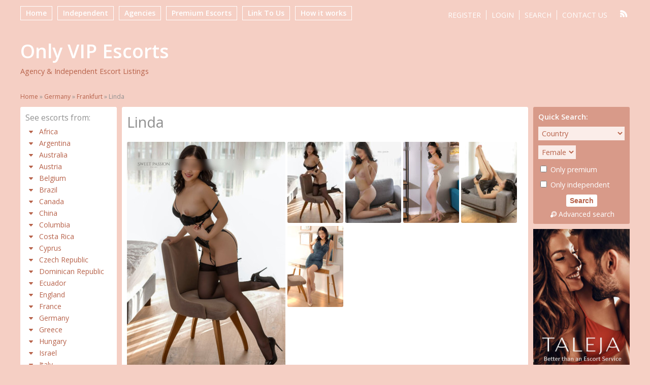

--- FILE ---
content_type: text/html; charset=UTF-8
request_url: https://www.onlyvipescorts.com/escort/linda-14/
body_size: 19579
content:
<!DOCTYPE html><html
lang="en-US"><head><meta
charset="UTF-8"><meta
name="viewport" content="width=device-width, height=device-height, initial-scale=1.0, maximum-scale=1.0, target-densityDpi=device-dpi" /><title>Linda - Only VIP Escorts</title><link
rel="profile" href="http://gmpg.org/xfn/11"><link
rel="pingback" href="https://www.onlyvipescorts.com/xmlrpc.php"><meta
name='robots' content='index, follow, max-image-preview:large, max-snippet:-1, max-video-preview:-1' /><link
rel="canonical" href="https://www.onlyvipescorts.com/escort/linda-14/" /><meta
property="og:locale" content="en_US" /><meta
property="og:type" content="article" /><meta
property="og:title" content="Linda - Only VIP Escorts" /><meta
property="og:description" content="Sweet Passion Escort- Your agency agency in Cologne, Düsseldorf and Germany. We will give you the perfect accompaniment for any occasion. Are you looking for a beautiful lady who will accompany you to the opera, the restaurant or the concert? Our ladies are the right choice for any occasion and will enchant you." /><meta
property="og:url" content="https://www.onlyvipescorts.com/escort/linda-14/" /><meta
property="og:site_name" content="Only VIP Escorts" /><meta
property="article:modified_time" content="2023-07-30T10:45:21+00:00" /><meta
name="twitter:card" content="summary_large_image" /> <script type="application/ld+json" class="yoast-schema-graph">{"@context":"https://schema.org","@graph":[{"@type":"WebPage","@id":"https://www.onlyvipescorts.com/escort/linda-14/","url":"https://www.onlyvipescorts.com/escort/linda-14/","name":"Linda - Only VIP Escorts","isPartOf":{"@id":"https://www.onlyvipescorts.com/#website"},"datePublished":"2023-07-27T15:33:24+00:00","dateModified":"2023-07-30T10:45:21+00:00","breadcrumb":{"@id":"https://www.onlyvipescorts.com/escort/linda-14/#breadcrumb"},"inLanguage":"en-US","potentialAction":[{"@type":"ReadAction","target":["https://www.onlyvipescorts.com/escort/linda-14/"]}]},{"@type":"BreadcrumbList","@id":"https://www.onlyvipescorts.com/escort/linda-14/#breadcrumb","itemListElement":[{"@type":"ListItem","position":1,"name":"Home","item":"https://www.onlyvipescorts.com/"},{"@type":"ListItem","position":2,"name":"Germany","item":"https://www.onlyvipescorts.com/escorts/germany/"},{"@type":"ListItem","position":3,"name":"Frankfurt","item":"https://www.onlyvipescorts.com/escorts/frankfurt/"},{"@type":"ListItem","position":4,"name":"Linda"}]},{"@type":"WebSite","@id":"https://www.onlyvipescorts.com/#website","url":"https://www.onlyvipescorts.com/","name":"Only VIP Escorts","description":"Agency &amp; Independent Escort Listings","potentialAction":[{"@type":"SearchAction","target":{"@type":"EntryPoint","urlTemplate":"https://www.onlyvipescorts.com/?s={search_term_string}"},"query-input":{"@type":"PropertyValueSpecification","valueRequired":true,"valueName":"search_term_string"}}],"inLanguage":"en-US"}]}</script> <link
rel='dns-prefetch' href='//fonts.googleapis.com' /><style id='wp-img-auto-sizes-contain-inline-css' type='text/css'>img:is([sizes=auto i],[sizes^="auto," i]){contain-intrinsic-size:3000px 1500px}</style><style id='wp-emoji-styles-inline-css' type='text/css'>img.wp-smiley,img.emoji{display:inline !important;border:none !important;box-shadow:none !important;height:1em !important;width:1em !important;margin:0
0.07em !important;vertical-align:-0.1em !important;background:none !important;padding:0
!important}</style><style id='wp-block-library-inline-css' type='text/css'>:root{--wp-block-synced-color:#7a00df;--wp-block-synced-color--rgb:122,0,223;--wp-bound-block-color:var(--wp-block-synced-color);--wp-editor-canvas-background:#ddd;--wp-admin-theme-color:#007cba;--wp-admin-theme-color--rgb:0,124,186;--wp-admin-theme-color-darker-10:#006ba1;--wp-admin-theme-color-darker-10--rgb:0,107,160.5;--wp-admin-theme-color-darker-20:#005a87;--wp-admin-theme-color-darker-20--rgb:0,90,135;--wp-admin-border-width-focus:2px}@media (min-resolution:192dpi){:root{--wp-admin-border-width-focus:1.5px}}.wp-element-button{cursor:pointer}:root .has-very-light-gray-background-color{background-color:#eee}:root .has-very-dark-gray-background-color{background-color:#313131}:root .has-very-light-gray-color{color:#eee}:root .has-very-dark-gray-color{color:#313131}:root .has-vivid-green-cyan-to-vivid-cyan-blue-gradient-background{background:linear-gradient(135deg,#00d084,#0693e3)}:root .has-purple-crush-gradient-background{background:linear-gradient(135deg,#34e2e4,#4721fb 50%,#ab1dfe)}:root .has-hazy-dawn-gradient-background{background:linear-gradient(135deg,#faaca8,#dad0ec)}:root .has-subdued-olive-gradient-background{background:linear-gradient(135deg,#fafae1,#67a671)}:root .has-atomic-cream-gradient-background{background:linear-gradient(135deg,#fdd79a,#004a59)}:root .has-nightshade-gradient-background{background:linear-gradient(135deg,#330968,#31cdcf)}:root .has-midnight-gradient-background{background:linear-gradient(135deg,#020381,#2874fc)}:root{--wp--preset--font-size--normal:16px;--wp--preset--font-size--huge:42px}.has-regular-font-size{font-size:1em}.has-larger-font-size{font-size:2.625em}.has-normal-font-size{font-size:var(--wp--preset--font-size--normal)}.has-huge-font-size{font-size:var(--wp--preset--font-size--huge)}.has-text-align-center{text-align:center}.has-text-align-left{text-align:left}.has-text-align-right{text-align:right}.has-fit-text{white-space:nowrap!important}#end-resizable-editor-section{display:none}.aligncenter{clear:both}.items-justified-left{justify-content:flex-start}.items-justified-center{justify-content:center}.items-justified-right{justify-content:flex-end}.items-justified-space-between{justify-content:space-between}.screen-reader-text{border:0;clip-path:inset(50%);height:1px;margin:-1px;overflow:hidden;padding:0;position:absolute;width:1px;word-wrap:normal!important}.screen-reader-text:focus{background-color:#ddd;clip-path:none;color:#444;display:block;font-size:1em;height:auto;left:5px;line-height:normal;padding:15px
23px 14px;text-decoration:none;top:5px;width:auto;z-index:100000}html :where(.has-border-color){border-style:solid}html :where([style*=border-top-color]){border-top-style:solid}html :where([style*=border-right-color]){border-right-style:solid}html :where([style*=border-bottom-color]){border-bottom-style:solid}html :where([style*=border-left-color]){border-left-style:solid}html :where([style*=border-width]){border-style:solid}html :where([style*=border-top-width]){border-top-style:solid}html :where([style*=border-right-width]){border-right-style:solid}html :where([style*=border-bottom-width]){border-bottom-style:solid}html :where([style*=border-left-width]){border-left-style:solid}html :where(img[class*=wp-image-]){height:auto;max-width:100%}:where(figure){margin:0
0 1em}html :where(.is-position-sticky){--wp-admin--admin-bar--position-offset:var(--wp-admin--admin-bar--height,0px)}@media screen and (max-width:600px){html:where(.is-position-sticky){--wp-admin--admin-bar--position-offset:0px}}</style><style id='global-styles-inline-css' type='text/css'>:root{--wp--preset--aspect-ratio--square:1;--wp--preset--aspect-ratio--4-3:4/3;--wp--preset--aspect-ratio--3-4:3/4;--wp--preset--aspect-ratio--3-2:3/2;--wp--preset--aspect-ratio--2-3:2/3;--wp--preset--aspect-ratio--16-9:16/9;--wp--preset--aspect-ratio--9-16:9/16;--wp--preset--color--black:#000;--wp--preset--color--cyan-bluish-gray:#abb8c3;--wp--preset--color--white:#fff;--wp--preset--color--pale-pink:#f78da7;--wp--preset--color--vivid-red:#cf2e2e;--wp--preset--color--luminous-vivid-orange:#ff6900;--wp--preset--color--luminous-vivid-amber:#fcb900;--wp--preset--color--light-green-cyan:#7bdcb5;--wp--preset--color--vivid-green-cyan:#00d084;--wp--preset--color--pale-cyan-blue:#8ed1fc;--wp--preset--color--vivid-cyan-blue:#0693e3;--wp--preset--color--vivid-purple:#9b51e0;--wp--preset--gradient--vivid-cyan-blue-to-vivid-purple:linear-gradient(135deg,rgb(6,147,227) 0%,rgb(155,81,224) 100%);--wp--preset--gradient--light-green-cyan-to-vivid-green-cyan:linear-gradient(135deg,rgb(122,220,180) 0%,rgb(0,208,130) 100%);--wp--preset--gradient--luminous-vivid-amber-to-luminous-vivid-orange:linear-gradient(135deg,rgb(252,185,0) 0%,rgb(255,105,0) 100%);--wp--preset--gradient--luminous-vivid-orange-to-vivid-red:linear-gradient(135deg,rgb(255,105,0) 0%,rgb(207,46,46) 100%);--wp--preset--gradient--very-light-gray-to-cyan-bluish-gray:linear-gradient(135deg,rgb(238,238,238) 0%,rgb(169,184,195) 100%);--wp--preset--gradient--cool-to-warm-spectrum:linear-gradient(135deg,rgb(74,234,220) 0%,rgb(151,120,209) 20%,rgb(207,42,186) 40%,rgb(238,44,130) 60%,rgb(251,105,98) 80%,rgb(254,248,76) 100%);--wp--preset--gradient--blush-light-purple:linear-gradient(135deg,rgb(255,206,236) 0%,rgb(152,150,240) 100%);--wp--preset--gradient--blush-bordeaux:linear-gradient(135deg,rgb(254,205,165) 0%,rgb(254,45,45) 50%,rgb(107,0,62) 100%);--wp--preset--gradient--luminous-dusk:linear-gradient(135deg,rgb(255,203,112) 0%,rgb(199,81,192) 50%,rgb(65,88,208) 100%);--wp--preset--gradient--pale-ocean:linear-gradient(135deg,rgb(255,245,203) 0%,rgb(182,227,212) 50%,rgb(51,167,181) 100%);--wp--preset--gradient--electric-grass:linear-gradient(135deg,rgb(202,248,128) 0%,rgb(113,206,126) 100%);--wp--preset--gradient--midnight:linear-gradient(135deg,rgb(2,3,129) 0%,rgb(40,116,252) 100%);--wp--preset--font-size--small:13px;--wp--preset--font-size--medium:20px;--wp--preset--font-size--large:36px;--wp--preset--font-size--x-large:42px;--wp--preset--spacing--20:0.44rem;--wp--preset--spacing--30:0.67rem;--wp--preset--spacing--40:1rem;--wp--preset--spacing--50:1.5rem;--wp--preset--spacing--60:2.25rem;--wp--preset--spacing--70:3.38rem;--wp--preset--spacing--80:5.06rem;--wp--preset--shadow--natural:6px 6px 9px rgba(0, 0, 0, 0.2);--wp--preset--shadow--deep:12px 12px 50px rgba(0, 0, 0, 0.4);--wp--preset--shadow--sharp:6px 6px 0px rgba(0, 0, 0, 0.2);--wp--preset--shadow--outlined:6px 6px 0px -3px rgb(255, 255, 255), 6px 6px rgb(0, 0, 0);--wp--preset--shadow--crisp:6px 6px 0px rgb(0,0,0)}:where(.is-layout-flex){gap:0.5em}:where(.is-layout-grid){gap:0.5em}body .is-layout-flex{display:flex}.is-layout-flex{flex-wrap:wrap;align-items:center}.is-layout-flex>:is(*,div){margin:0}body .is-layout-grid{display:grid}.is-layout-grid>:is(*,div){margin:0}:where(.wp-block-columns.is-layout-flex){gap:2em}:where(.wp-block-columns.is-layout-grid){gap:2em}:where(.wp-block-post-template.is-layout-flex){gap:1.25em}:where(.wp-block-post-template.is-layout-grid){gap:1.25em}.has-black-color{color:var(--wp--preset--color--black) !important}.has-cyan-bluish-gray-color{color:var(--wp--preset--color--cyan-bluish-gray) !important}.has-white-color{color:var(--wp--preset--color--white) !important}.has-pale-pink-color{color:var(--wp--preset--color--pale-pink) !important}.has-vivid-red-color{color:var(--wp--preset--color--vivid-red) !important}.has-luminous-vivid-orange-color{color:var(--wp--preset--color--luminous-vivid-orange) !important}.has-luminous-vivid-amber-color{color:var(--wp--preset--color--luminous-vivid-amber) !important}.has-light-green-cyan-color{color:var(--wp--preset--color--light-green-cyan) !important}.has-vivid-green-cyan-color{color:var(--wp--preset--color--vivid-green-cyan) !important}.has-pale-cyan-blue-color{color:var(--wp--preset--color--pale-cyan-blue) !important}.has-vivid-cyan-blue-color{color:var(--wp--preset--color--vivid-cyan-blue) !important}.has-vivid-purple-color{color:var(--wp--preset--color--vivid-purple) !important}.has-black-background-color{background-color:var(--wp--preset--color--black) !important}.has-cyan-bluish-gray-background-color{background-color:var(--wp--preset--color--cyan-bluish-gray) !important}.has-white-background-color{background-color:var(--wp--preset--color--white) !important}.has-pale-pink-background-color{background-color:var(--wp--preset--color--pale-pink) !important}.has-vivid-red-background-color{background-color:var(--wp--preset--color--vivid-red) !important}.has-luminous-vivid-orange-background-color{background-color:var(--wp--preset--color--luminous-vivid-orange) !important}.has-luminous-vivid-amber-background-color{background-color:var(--wp--preset--color--luminous-vivid-amber) !important}.has-light-green-cyan-background-color{background-color:var(--wp--preset--color--light-green-cyan) !important}.has-vivid-green-cyan-background-color{background-color:var(--wp--preset--color--vivid-green-cyan) !important}.has-pale-cyan-blue-background-color{background-color:var(--wp--preset--color--pale-cyan-blue) !important}.has-vivid-cyan-blue-background-color{background-color:var(--wp--preset--color--vivid-cyan-blue) !important}.has-vivid-purple-background-color{background-color:var(--wp--preset--color--vivid-purple) !important}.has-black-border-color{border-color:var(--wp--preset--color--black) !important}.has-cyan-bluish-gray-border-color{border-color:var(--wp--preset--color--cyan-bluish-gray) !important}.has-white-border-color{border-color:var(--wp--preset--color--white) !important}.has-pale-pink-border-color{border-color:var(--wp--preset--color--pale-pink) !important}.has-vivid-red-border-color{border-color:var(--wp--preset--color--vivid-red) !important}.has-luminous-vivid-orange-border-color{border-color:var(--wp--preset--color--luminous-vivid-orange) !important}.has-luminous-vivid-amber-border-color{border-color:var(--wp--preset--color--luminous-vivid-amber) !important}.has-light-green-cyan-border-color{border-color:var(--wp--preset--color--light-green-cyan) !important}.has-vivid-green-cyan-border-color{border-color:var(--wp--preset--color--vivid-green-cyan) !important}.has-pale-cyan-blue-border-color{border-color:var(--wp--preset--color--pale-cyan-blue) !important}.has-vivid-cyan-blue-border-color{border-color:var(--wp--preset--color--vivid-cyan-blue) !important}.has-vivid-purple-border-color{border-color:var(--wp--preset--color--vivid-purple) !important}.has-vivid-cyan-blue-to-vivid-purple-gradient-background{background:var(--wp--preset--gradient--vivid-cyan-blue-to-vivid-purple) !important}.has-light-green-cyan-to-vivid-green-cyan-gradient-background{background:var(--wp--preset--gradient--light-green-cyan-to-vivid-green-cyan) !important}.has-luminous-vivid-amber-to-luminous-vivid-orange-gradient-background{background:var(--wp--preset--gradient--luminous-vivid-amber-to-luminous-vivid-orange) !important}.has-luminous-vivid-orange-to-vivid-red-gradient-background{background:var(--wp--preset--gradient--luminous-vivid-orange-to-vivid-red) !important}.has-very-light-gray-to-cyan-bluish-gray-gradient-background{background:var(--wp--preset--gradient--very-light-gray-to-cyan-bluish-gray) !important}.has-cool-to-warm-spectrum-gradient-background{background:var(--wp--preset--gradient--cool-to-warm-spectrum) !important}.has-blush-light-purple-gradient-background{background:var(--wp--preset--gradient--blush-light-purple) !important}.has-blush-bordeaux-gradient-background{background:var(--wp--preset--gradient--blush-bordeaux) !important}.has-luminous-dusk-gradient-background{background:var(--wp--preset--gradient--luminous-dusk) !important}.has-pale-ocean-gradient-background{background:var(--wp--preset--gradient--pale-ocean) !important}.has-electric-grass-gradient-background{background:var(--wp--preset--gradient--electric-grass) !important}.has-midnight-gradient-background{background:var(--wp--preset--gradient--midnight) !important}.has-small-font-size{font-size:var(--wp--preset--font-size--small) !important}.has-medium-font-size{font-size:var(--wp--preset--font-size--medium) !important}.has-large-font-size{font-size:var(--wp--preset--font-size--large) !important}.has-x-large-font-size{font-size:var(--wp--preset--font-size--x-large) !important}</style><style id='classic-theme-styles-inline-css' type='text/css'>
/*! This file is auto-generated */
.wp-block-button__link{color:#fff;background-color:#32373c;border-radius:9999px;box-shadow:none;text-decoration:none;padding:calc(.667em + 2px) calc(1.333em+2px);font-size:1.125em}.wp-block-file__button{background:#32373c;color:#fff;text-decoration:none}</style><link
rel='stylesheet' id='lgdf_localFontsPluginCSS-css' href='https://www.onlyvipescorts.com/wp-content/cache/wp-super-minify/css/f982c612ec5c8cbafd36942dca9bc00c.css?ver=6.9' type='text/css' media='all' /><link
rel='stylesheet' id='parent-style-css' href='https://www.onlyvipescorts.com/wp-content/cache/wp-super-minify/css/20f98591645889469fd7a8fe8417656f.css?ver=6.9' type='text/css' media='all' /><link
rel='stylesheet' id='child-style-css' href='https://www.onlyvipescorts.com/wp-content/cache/wp-super-minify/css/d9fbdf556e47d2b720bac1baa3db8c22.css?ver=6.9' type='text/css' media='all' /><link
rel='stylesheet' id='open-sans-font-css' href='https://fonts.googleapis.com/css?family=Open+Sans%3A400%2C600&#038;ver=6.9' type='text/css' media='all' /><link
rel='stylesheet' id='main-css-file-css' href='https://www.onlyvipescorts.com/wp-content/cache/wp-super-minify/css/d9fbdf556e47d2b720bac1baa3db8c22.css?ver=6.9' type='text/css' media='all' /><link
rel='stylesheet' id='icon-font-css' href='https://www.onlyvipescorts.com/wp-content/cache/wp-super-minify/css/0cfc91c1b2db55f703eec0e42936108f.css?ver=6.9' type='text/css' media='all' /><link
rel='stylesheet' id='responsive-css' href='https://www.onlyvipescorts.com/wp-content/cache/wp-super-minify/css/6ce6937438b02067a47bd22f559f5f71.css?ver=6.9' type='text/css' media='all' /><link
rel='stylesheet' id='jquery-fancybox-css' href='https://www.onlyvipescorts.com/wp-content/cache/wp-super-minify/css/3f92e777125679504fde342ca60f35bf.css?ver=6.9' type='text/css' media='all' /> <script type="text/javascript" src="https://www.onlyvipescorts.com/wp-includes/js/jquery/jquery.min.js?ver=3.7.1" id="jquery-core-js"></script> <script type="text/javascript" src="https://www.onlyvipescorts.com/wp-includes/js/jquery/jquery-migrate.min.js?ver=3.4.1" id="jquery-migrate-js"></script> <script type="text/javascript" src="https://www.onlyvipescorts.com/wp-content/cache/wp-super-minify/js/c9a445d49e190b5631eb7cb6c988db9d.js?ver=6.9" id="dolcejs-js"></script> <script type="text/javascript" src="https://www.onlyvipescorts.com/wp-content/themes/dolceescorts/js/scroll-up-bar.min.js?ver=6.9" id="scroll-up-bar-js"></script> <script type="text/javascript" src="https://www.onlyvipescorts.com/wp-content/cache/wp-super-minify/js/1741e245574772ed388216fedf059f04.js?ver=6.9" id="jquery-cookie-js"></script> <script type="text/javascript" src="https://www.onlyvipescorts.com/wp-content/themes/dolceescorts/js/jquery.uploadifive.min.js?ver=6.9" id="jquery-uploadifive-js"></script> <script type="text/javascript" src="https://www.onlyvipescorts.com/wp-content/themes/dolceescorts/js/jquery.mobile.custom.min.js?ver=6.9" id="jquery-mobile-custom-js"></script> <script type="text/javascript" src="https://www.onlyvipescorts.com/wp-content/cache/wp-super-minify/js/f169673e62a69370fdec94302f548a5d.js?ver=6.9" id="jquery-mousewheel-js"></script> <script type="text/javascript" src="https://www.onlyvipescorts.com/wp-content/cache/wp-super-minify/js/d1d0edb5f0d055773f9dd04f4d77a6a4.js?ver=6.9" id="jquery-fancybox-js"></script> <link
rel="https://api.w.org/" href="https://www.onlyvipescorts.com/wp-json/" /><link
rel="EditURI" type="application/rsd+xml" title="RSD" href="https://www.onlyvipescorts.com/xmlrpc.php?rsd" /><link
rel='shortlink' href='https://www.onlyvipescorts.com/?p=63764' /><link
rel="icon" href="https://www.onlyvipescorts.com/wp-content/uploads/2015/10/cropped-site-icon-32x32.png" sizes="32x32" /><link
rel="icon" href="https://www.onlyvipescorts.com/wp-content/uploads/2015/10/cropped-site-icon-192x192.png" sizes="192x192" /><link
rel="apple-touch-icon" href="https://www.onlyvipescorts.com/wp-content/uploads/2015/10/cropped-site-icon-180x180.png" /><meta
name="msapplication-TileImage" content="https://www.onlyvipescorts.com/wp-content/uploads/2015/10/cropped-site-icon-270x270.png" />
<!--[if IE]> <script src="https://www.onlyvipescorts.com/wp-content/themes/dolceescorts/js/ie.js" type="text/javascript"></script> <link
rel="stylesheet" type="text/css" media="all" href="https://www.onlyvipescorts.com/wp-content/themes/dolceescorts/css/ie.css" />
<![endif]--></head><body
class="wp-singular escort-template-default single single-escort postid-63764 wp-theme-dolceescorts wp-child-theme-dolceescorts-child"><div
class="mobile-sidebar left-mobile-sidebar"></div><div
class="mobile-sidebar right-mobile-sidebar"></div><div
class="mobile-sidebar-content-overlay hide"></div><div
class="all"><header><nav
class="topnav"><div
class="mobile-menu"><div
class="show-left-mobile-sidebar l"><span
class="icon icon-menu l"></span><span
class="label-for-icon l">Menu</span></div></div><div
class="top-site-menu l"><ul
class="header-menu"><li
id="menu-item-117" class="menu-item menu-item-type-custom menu-item-object-custom menu-item-home menu-item-117"><a
href="http://www.onlyvipescorts.com/">Home</a></li><li
id="menu-item-118" class="menu-item menu-item-type-post_type menu-item-object-page menu-item-118"><a
href="https://www.onlyvipescorts.com/independent-escorts/">Independent</a></li><li
id="menu-item-119" class="menu-item menu-item-type-post_type menu-item-object-page menu-item-119"><a
href="https://www.onlyvipescorts.com/agencies/">Agencies</a></li><li
id="menu-item-68600" class="menu-item menu-item-type-post_type menu-item-object-page menu-item-68600"><a
href="https://www.onlyvipescorts.com/premium-escorts/">Premium Escorts</a></li><li
id="menu-item-147" class="menu-item menu-item-type-post_type menu-item-object-page menu-item-147"><a
href="https://www.onlyvipescorts.com/link-to-us/">Link To Us</a></li><li
id="menu-item-354" class="menu-item menu-item-type-post_type menu-item-object-page menu-item-354"><a
href="https://www.onlyvipescorts.com/how-it-works/">How it works</a></li></ul></div><div
class="clear10"></div><div
class="subnav r"><ul
class="social r"><li><a
class="rss" href="https://www.onlyvipescorts.com/feed/"><span
class="icon-rss"></span></a></li></ul><ul
class="subnav-menu l"><li><a
href="https://www.onlyvipescorts.com/registration/">Register</a></li><li><a
href="https://www.onlyvipescorts.com/wp-login.php?redirect_to=https%3A%2F%2Fwww.onlyvipescorts.com%3A443%2Fescort%2Flinda-14%2F">Login</a></li><li><a
href="https://www.onlyvipescorts.com/search-for-escorts/">Search</a></li><li><a
href="https://www.onlyvipescorts.com/contact-us/">Contact Us</a></li></ul></div></nav><div
class="logo l"><h1><a
href="https://www.onlyvipescorts.com/" title="Only VIP Escorts">Only VIP Escorts</a></h1><h2 class="sitedesc">Agency &amp; Independent Escort Listings</h2></div></header><div
class="clear20"></div><p
id="breadcrumbs"><span><span><a
href="https://www.onlyvipescorts.com/">Home</a></span> » <span><a
href="https://www.onlyvipescorts.com/escorts/germany/">Germany</a></span> » <span><a
href="https://www.onlyvipescorts.com/escorts/frankfurt/">Frankfurt</a></span> » <span
class="breadcrumb_last" aria-current="page">Linda</span></span></p><div
class="contentwrapper"><div
class="body"><div
class="bodybox rad3 profile-page"> <script type="text/javascript">jQuery(document).ready(function($){$('.favbutton').click(function(){var escortid=$(this).attr('id');$('.favbutton').toggle("slow");$.ajax({type:"GET",url:"https://www.onlyvipescorts.com/wp-content/themes/dolceescorts/ajax/add-remove-favorites.php",data:"id="+escortid});});$('.addreview-button').click(function(){$('.addreviewform').slideDown("slow");$('.addreview').slideUp("slow");$('html,body').animate({scrollTop:$('.addreviewform').offset().top},{duration:'slow',easing:'swing'});});if(window.location.hash=="#addreview"){$('html,body').animate({scrollTop:$('#addreviewsection').offset().top},{duration:'slow',easing:'swing'});}
$('.addreviewform .closebtn').click(function(){$('.addreviewform, .addreview').slideToggle("slow");});count_review_text('#reviewtext');$("#reviewtext").keyup(function(){count_review_text($(this));});function count_review_text(t){if(!$(t).length){return false;}
var charlimit=1000;var box=$(t).val();var main=box.length*100;var value=(main/charlimit);var count=charlimit-box.length;var boxremove=box.substring(0,charlimit);var ourtextarea=$(t);$('.charcount').show('slow');if(box.length<=charlimit){$('#count').html(count);$("#reviewtext")
$('#bar').animate({"width":value+'%',},1);}else{$('#reviewtext').val(boxremove);ourtextarea.scrollTop(ourtextarea[0].scrollHeight-ourtextarea.height());}
return false;}
$('.sendemail').click(function(){$('.escortcontact').slideToggle("slow");$(this).slideToggle("slow");});if(window.location.hash=="#contactform"){$('html,body').animate({scrollTop:$('.escortcontact').offset().top},{duration:'slow',easing:'swing'});$('.escortcontact').slideToggle("slow");$('.sendemail').slideToggle("slow");}
$('.escortcontact .closebtn').click(function(){$('.escortcontact').slideToggle("slow");$('.sendemail').slideToggle("slow");});});</script> <div
class="girlsingle"><h3 class="profile-title l" title="Linda">Linda</h3><div
class="girlsinglelabels l"></div><div
class="clear10"></div><div
class="bigimage l">
<img
src="https://www.onlyvipescorts.com/wp-content/themes/dolceescorts/th.php?src=https://www.onlyvipescorts.com/wp-content/uploads/1690472004820/16904720368951.jpg&amp;w=312" class="rad3 l" alt="Linda" /></div><div
class="thumbs r">
<span
class="profile-img-thumb" id="63765"><a
href="https://www.onlyvipescorts.com/wp-content/uploads/1690472004820/16904720368951.jpg" rel="profile-photo"><img
data-original-url="https://www.onlyvipescorts.com/wp-content/uploads/1690472004820/16904720368951-110x160.jpg" class="mobile-ready-img rad3" alt="Linda" data-responsive-img-url="https://www.onlyvipescorts.com/wp-content/uploads/1690472004820/16904720368951-280x415.jpg" /></a></span>
<span
class="profile-img-thumb" id="63766"><a
href="https://www.onlyvipescorts.com/wp-content/uploads/1690472004820/16904720363728.jpg" rel="profile-photo"><img
data-original-url="https://www.onlyvipescorts.com/wp-content/uploads/1690472004820/16904720363728-110x160.jpg" class="mobile-ready-img rad3" alt="Linda" data-responsive-img-url="https://www.onlyvipescorts.com/wp-content/uploads/1690472004820/16904720363728-280x415.jpg" /></a></span>
<span
class="profile-img-thumb" id="63767"><a
href="https://www.onlyvipescorts.com/wp-content/uploads/1690472004820/16904720364793.jpg" rel="profile-photo"><img
data-original-url="https://www.onlyvipescorts.com/wp-content/uploads/1690472004820/16904720364793-110x160.jpg" class="mobile-ready-img rad3" alt="Linda" data-responsive-img-url="https://www.onlyvipescorts.com/wp-content/uploads/1690472004820/16904720364793-280x415.jpg" /></a></span>
<span
class="profile-img-thumb" id="63768"><a
href="https://www.onlyvipescorts.com/wp-content/uploads/1690472004820/16904720366621.jpg" rel="profile-photo"><img
data-original-url="https://www.onlyvipescorts.com/wp-content/uploads/1690472004820/16904720366621-110x160.jpg" class="mobile-ready-img rad3" alt="Linda" data-responsive-img-url="https://www.onlyvipescorts.com/wp-content/uploads/1690472004820/16904720366621-280x415.jpg" /></a></span>
<span
class="profile-img-thumb" id="63769"><a
href="https://www.onlyvipescorts.com/wp-content/uploads/1690472004820/16904720367868.jpg" rel="profile-photo"><img
data-original-url="https://www.onlyvipescorts.com/wp-content/uploads/1690472004820/16904720367868-110x160.jpg" class="mobile-ready-img rad3" alt="Linda" data-responsive-img-url="https://www.onlyvipescorts.com/wp-content/uploads/1690472004820/16904720367868-280x415.jpg" /></a></span></div><div
class="clear20"></div><div
class="aboutme"><h4 class="rad3">About me:</h4>
<b>Female, 23 years old from <a
href="https://www.onlyvipescorts.com/escorts/frankfurt/" title="Frankfurt">Frankfurt</a>, <a
href="https://www.onlyvipescorts.com/escorts/germany/" title="Germany">Germany</a></b><div
class="clear"></div>
Sweet Passion Escort- Your agency agency in Cologne, Düsseldorf and Germany. We will give you the perfect accompaniment for any occasion. Are you looking for a beautiful lady who will accompany you to the opera, the restaurant or the concert? Our ladies are the right choice for any occasion and will enchant you.</div><div
class="clear30"></div><div
class="girlinfo l"><div
class="clear20"></div>
<b>Availability:</b><span
class="valuecolumn">Outcall</span><b>Skin Color:</b><span
class="valuecolumn">Asian</span><b>Hair Color:</b><span
class="valuecolumn">Black</span><b>Hair length:</b><span
class="valuecolumn">Long</span><b>Bust size:</b><span
class="valuecolumn">Medium(B)</span><b>Height:</b><span
class="valuecolumn">5,4ft (165cm)</span><b>Build:</b><span
class="valuecolumn">Slim</span><b>Looks:</b><span
class="valuecolumn">Ultra Sexy</span><b>Smoker:</b><span
class="valuecolumn">No</span><b>Sexual orientation:</b><span
class="valuecolumn">Bisexual</span><div
class="clear20"></div><h4 class="rad3">Languages spoken:</h4><div
class="clear"></div><b>German:</b><span
class="valuecolumn">Fluent</span><b>English:</b><span
class="valuecolumn">Fluent</span><div
class="clear20"></div><h4 class="rad3">Contact info:</h4><div
class="clear"></div><div
class="contact">
<b>Country:</b>
<span
class="valuecolumn"><a
href="https://www.onlyvipescorts.com/escorts/germany/" title="Germany">Germany</a></span><b>City</b>
<span
class="valuecolumn"><a
href="https://www.onlyvipescorts.com/escorts/frankfurt/" title="Frankfurt">Frankfurt</a></span><b>Website:</b><span
class="valuecolumn"><a
href="https://www.sweet-passion-escort.de/models/linda-aus-frankfurt/" target="_blank" rel="nofollow">https://www.sweet-passion-esco rt.de/models/linda-aus-frankfu rt/</a></span>            	            <b>Phone:</b><span
class="valuecolumn">+49 176 - 45 99 82 18</span><div
class="clear10"></div><a
name="contactform"></a><div
class="sendemail rad3 bluebutton l"><span
class="icon-mail"></span>Contact this escort</div><div
class="clear"></div><div
class="escortcontact rad5 hide"><div
class="rad3 redbutton closebtn r">Close<div
class="icon icon-cancel-circled r"></div></div><div
class="err rad3">You need to <a
href="https://www.onlyvipescorts.com/registration/">register</a> or <a
href="https://www.onlyvipescorts.com/wp-login.php?redirect_to=https%3A%2F%2Fwww.onlyvipescorts.com%2Fescort%2Flinda-14%2F">login</a> to send messages</div></div></div><div
class="clear20"></div></div><div
class="girlinfo r"><h4 class="rad3">Services:</h4><div
class="services"><div><span
class="icon-ok"></span>O-Level (Oral sex)</div><div><span
class="icon-ok"></span>COB (Come on body)</div><div><span
class="icon-ok"></span>DFK (Deep french kissing)</div><div><span
class="icon-ok"></span>69 (69 sex position)</div><div><span
class="icon-ok"></span>Striptease/Lapdance</div><div><span
class="icon-ok"></span>Erotic massage</div><div><span
class="icon-ok"></span>Couples</div><div><span
class="icon-ok"></span>GFE (Girlfriend experience)</div><div><span
class="icon-ok"></span>Threesome</div><div><span
class="icon-ok"></span>Foot fetish</div><div><span
class="icon-ok"></span>Sex toys</div><div><span
class="icon-ok"></span>Extraball (Having sex multiple times)</div><div><span
class="icon-ok"></span>LT (Long Time; Usually overnight)</div></div><div
class="clear20"></div><div
class="clear20"></div><h4 class="rad3">Rates:</h4><div
class="clear"></div><b>2 hours:</b><span
class="valuecolumn">700 EUR</span><b>3 hours:</b><span
class="valuecolumn">900 EUR</span><b>6 hours:</b><span
class="valuecolumn">1200 EUR</span><b>12 hours:</b><span
class="valuecolumn">1700 EUR</span><b>24 hours:</b><span
class="valuecolumn">2300 EUR</span><div
class="clear20"></div></div><div
class="clear"></div></div></div><div
class="clear"></div></div></div><div
class="sidebar-left l"><div
class="countries rad3"><h4>See escorts from:</h4><div
class="selected-location bluebutton rad5 hide"><div
class="icon icon-sort r"></div><span>Select a country</span></div><ul
class="country-list"><li
class="cat-item cat-item-53"><span
class="icon iconcountries rad3 icon-down-dir"></span><a
href="https://www.onlyvipescorts.com/escorts/africa/" title="Africa" class="sidebar-country-link">Africa</a><ul><li
class="cat-item cat-item-392">
<span
class="icon iconcities icon-angle-right"></span><a
href="https://www.onlyvipescorts.com/escorts/cape-town/" title="Cape Town">Cape Town</a></li></ul></li><li
class="cat-item cat-item-42"><span
class="icon iconcountries rad3 icon-down-dir"></span><a
href="https://www.onlyvipescorts.com/escorts/argentina/" title="Argentina" class="sidebar-country-link">Argentina</a><ul><li
class="cat-item cat-item-549">
<span
class="icon iconcities icon-angle-right"></span><a
href="https://www.onlyvipescorts.com/escorts/buenos-aires/" title="Buenos Aires">Buenos Aires</a></li></ul></li><li
class="cat-item cat-item-52"><span
class="icon iconcountries rad3 icon-down-dir"></span><a
href="https://www.onlyvipescorts.com/escorts/australia/" title="Australia" class="sidebar-country-link">Australia</a><ul><li
class="cat-item cat-item-195">
<span
class="icon iconcities icon-angle-right"></span><a
href="https://www.onlyvipescorts.com/escorts/melbourne/" title="Melbourne">Melbourne</a></li><li
class="cat-item cat-item-129">
<span
class="icon iconcities icon-angle-right"></span><a
href="https://www.onlyvipescorts.com/escorts/sydney/" title="Sydney">Sydney</a></li></ul></li><li
class="cat-item cat-item-5"><span
class="icon iconcountries rad3 icon-down-dir"></span><a
href="https://www.onlyvipescorts.com/escorts/austria/" title="Austria" class="sidebar-country-link">Austria</a><ul><li
class="cat-item cat-item-444">
<span
class="icon iconcities icon-angle-right"></span><a
href="https://www.onlyvipescorts.com/escorts/graz/" title="Graz">Graz</a></li><li
class="cat-item cat-item-449">
<span
class="icon iconcities icon-angle-right"></span><a
href="https://www.onlyvipescorts.com/escorts/innsbruck/" title="Innsbruck">Innsbruck</a></li><li
class="cat-item cat-item-570">
<span
class="icon iconcities icon-angle-right"></span><a
href="https://www.onlyvipescorts.com/escorts/kitzbuhel/" title="Kitzbühel">Kitzbühel</a></li><li
class="cat-item cat-item-1182">
<span
class="icon iconcities icon-angle-right"></span><a
href="https://www.onlyvipescorts.com/escorts/lech/" title="Lech">Lech</a></li><li
class="cat-item cat-item-430">
<span
class="icon iconcities icon-angle-right"></span><a
href="https://www.onlyvipescorts.com/escorts/salzburg/" title="Salzburg">Salzburg</a></li><li
class="cat-item cat-item-68">
<span
class="icon iconcities icon-angle-right"></span><a
href="https://www.onlyvipescorts.com/escorts/vienna/" title="Vienna">Vienna</a></li></ul></li><li
class="cat-item cat-item-6"><span
class="icon iconcountries rad3 icon-down-dir"></span><a
href="https://www.onlyvipescorts.com/escorts/belgium/" title="Belgium" class="sidebar-country-link">Belgium</a><ul><li
class="cat-item cat-item-379">
<span
class="icon iconcities icon-angle-right"></span><a
href="https://www.onlyvipescorts.com/escorts/antwerp/" title="Antwerp">Antwerp</a></li><li
class="cat-item cat-item-114">
<span
class="icon iconcities icon-angle-right"></span><a
href="https://www.onlyvipescorts.com/escorts/brussels/" title="Brussels">Brussels</a></li><li
class="cat-item cat-item-637">
<span
class="icon iconcities icon-angle-right"></span><a
href="https://www.onlyvipescorts.com/escorts/bruxelles/" title="Bruxelles">Bruxelles</a></li><li
class="cat-item cat-item-380">
<span
class="icon iconcities icon-angle-right"></span><a
href="https://www.onlyvipescorts.com/escorts/ghent/" title="Ghent">Ghent</a></li></ul></li><li
class="cat-item cat-item-43"><span
class="icon iconcountries rad3 icon-down-dir"></span><a
href="https://www.onlyvipescorts.com/escorts/brazil/" title="Brazil" class="sidebar-country-link">Brazil</a><ul><li
class="cat-item cat-item-1027">
<span
class="icon iconcities icon-angle-right"></span><a
href="https://www.onlyvipescorts.com/escorts/hight-street-kensington/" title="Hight Street Kensington">Hight Street Kensington</a></li></ul></li><li
class="cat-item cat-item-51"><span
class="icon iconcountries rad3 icon-down-dir"></span><a
href="https://www.onlyvipescorts.com/escorts/canada/" title="Canada" class="sidebar-country-link">Canada</a><ul><li
class="cat-item cat-item-87">
<span
class="icon iconcities icon-angle-right"></span><a
href="https://www.onlyvipescorts.com/escorts/montreal/" title="Montreal">Montreal</a></li><li
class="cat-item cat-item-145">
<span
class="icon iconcities icon-angle-right"></span><a
href="https://www.onlyvipescorts.com/escorts/toronto/" title="Toronto">Toronto</a></li></ul></li><li
class="cat-item cat-item-47"><span
class="icon iconcountries rad3 icon-down-dir"></span><a
href="https://www.onlyvipescorts.com/escorts/china/" title="China" class="sidebar-country-link">China</a><ul><li
class="cat-item cat-item-209">
<span
class="icon iconcities icon-angle-right"></span><a
href="https://www.onlyvipescorts.com/escorts/hong-kong/" title="Hong Kong">Hong Kong</a></li><li
class="cat-item cat-item-217">
<span
class="icon iconcities icon-angle-right"></span><a
href="https://www.onlyvipescorts.com/escorts/hong-kong-city/" title="Hong Kong City">Hong Kong City</a></li><li
class="cat-item cat-item-229">
<span
class="icon iconcities icon-angle-right"></span><a
href="https://www.onlyvipescorts.com/escorts/shanghai/" title="Shanghai">Shanghai</a></li></ul></li><li
class="cat-item cat-item-45"><span
class="icon iconcountries rad3 icon-down-dir"></span><a
href="https://www.onlyvipescorts.com/escorts/columbia/" title="Columbia" class="sidebar-country-link">Columbia</a><ul><li
class="cat-item cat-item-894">
<span
class="icon iconcities icon-angle-right"></span><a
href="https://www.onlyvipescorts.com/escorts/barranquilla/" title="Barranquilla">Barranquilla</a></li><li
class="cat-item cat-item-121">
<span
class="icon iconcities icon-angle-right"></span><a
href="https://www.onlyvipescorts.com/escorts/bogota/" title="Bogota">Bogota</a></li><li
class="cat-item cat-item-893">
<span
class="icon iconcities icon-angle-right"></span><a
href="https://www.onlyvipescorts.com/escorts/cartagena/" title="Cartagena">Cartagena</a></li></ul></li><li
class="cat-item cat-item-38"><span
class="icon iconcountries rad3 icon-down-dir"></span><a
href="https://www.onlyvipescorts.com/escorts/costa-rica/" title="Costa Rica" class="sidebar-country-link">Costa Rica</a><ul><li
class="cat-item cat-item-147">
<span
class="icon iconcities icon-angle-right"></span><a
href="https://www.onlyvipescorts.com/escorts/san-jose/" title="San Jose">San Jose</a></li></ul></li><li
class="cat-item cat-item-9"><span
class="icon iconcountries rad3 icon-down-dir"></span><a
href="https://www.onlyvipescorts.com/escorts/cyprus/" title="Cyprus" class="sidebar-country-link">Cyprus</a><ul><li
class="cat-item cat-item-269">
<span
class="icon iconcities icon-angle-right"></span><a
href="https://www.onlyvipescorts.com/escorts/limassol/" title="Limassol">Limassol</a></li></ul></li><li
class="cat-item cat-item-10"><span
class="icon iconcountries rad3 icon-down-dir"></span><a
href="https://www.onlyvipescorts.com/escorts/czech-republic/" title="Czech Republic" class="sidebar-country-link">Czech Republic</a><ul><li
class="cat-item cat-item-95">
<span
class="icon iconcities icon-angle-right"></span><a
href="https://www.onlyvipescorts.com/escorts/prague/" title="Prague">Prague</a></li></ul></li><li
class="cat-item cat-item-39"><span
class="icon iconcountries rad3 icon-down-dir"></span><a
href="https://www.onlyvipescorts.com/escorts/dominican-republic/" title="Dominican Republic" class="sidebar-country-link">Dominican Republic</a><ul><li
class="cat-item cat-item-628">
<span
class="icon iconcities icon-angle-right"></span><a
href="https://www.onlyvipescorts.com/escorts/punta-cana/" title="Punta Cana">Punta Cana</a></li></ul></li><li
class="cat-item cat-item-46"><span
class="icon iconcountries rad3 icon-down-dir"></span><a
href="https://www.onlyvipescorts.com/escorts/ecuador/" title="Ecuador" class="sidebar-country-link">Ecuador</a><ul><li
class="cat-item cat-item-281">
<span
class="icon iconcities icon-angle-right"></span><a
href="https://www.onlyvipescorts.com/escorts/london-ecuador/" title="LONDON">LONDON</a></li></ul></li><li
class="cat-item cat-item-30"><span
class="icon iconcountries rad3 icon-down-dir"></span><a
href="https://www.onlyvipescorts.com/escorts/england/" title="England" class="sidebar-country-link">England</a><ul><li
class="cat-item cat-item-726">
<span
class="icon iconcities icon-angle-right"></span><a
href="https://www.onlyvipescorts.com/escorts/aldgate/" title="Aldgate">Aldgate</a></li><li
class="cat-item cat-item-479">
<span
class="icon iconcities icon-angle-right"></span><a
href="https://www.onlyvipescorts.com/escorts/altrincham/" title="Altrincham">Altrincham</a></li><li
class="cat-item cat-item-956">
<span
class="icon iconcities icon-angle-right"></span><a
href="https://www.onlyvipescorts.com/escorts/amsterdam-england/" title="Amsterdam">Amsterdam</a></li><li
class="cat-item cat-item-1117">
<span
class="icon iconcities icon-angle-right"></span><a
href="https://www.onlyvipescorts.com/escorts/ashford/" title="Ashford">Ashford</a></li><li
class="cat-item cat-item-648">
<span
class="icon iconcities icon-angle-right"></span><a
href="https://www.onlyvipescorts.com/escorts/baker-street/" title="Baker Street">Baker Street</a></li><li
class="cat-item cat-item-908">
<span
class="icon iconcities icon-angle-right"></span><a
href="https://www.onlyvipescorts.com/escorts/barking/" title="Barking">Barking</a></li><li
class="cat-item cat-item-590">
<span
class="icon iconcities icon-angle-right"></span><a
href="https://www.onlyvipescorts.com/escorts/barnsley/" title="Barnsley">Barnsley</a></li><li
class="cat-item cat-item-777">
<span
class="icon iconcities icon-angle-right"></span><a
href="https://www.onlyvipescorts.com/escorts/bayswater/" title="Bayswater">Bayswater</a></li><li
class="cat-item cat-item-923">
<span
class="icon iconcities icon-angle-right"></span><a
href="https://www.onlyvipescorts.com/escorts/bayswater-london/" title="Bayswater, London">Bayswater, London</a></li><li
class="cat-item cat-item-529">
<span
class="icon iconcities icon-angle-right"></span><a
href="https://www.onlyvipescorts.com/escorts/belgravia/" title="Belgravia">Belgravia</a></li><li
class="cat-item cat-item-317">
<span
class="icon iconcities icon-angle-right"></span><a
href="https://www.onlyvipescorts.com/escorts/berkshire/" title="Berkshire">Berkshire</a></li><li
class="cat-item cat-item-140">
<span
class="icon iconcities icon-angle-right"></span><a
href="https://www.onlyvipescorts.com/escorts/birmingham/" title="Birmingham">Birmingham</a></li><li
class="cat-item cat-item-447">
<span
class="icon iconcities icon-angle-right"></span><a
href="https://www.onlyvipescorts.com/escorts/blackburn-england/" title="Blackburn">Blackburn</a></li><li
class="cat-item cat-item-477">
<span
class="icon iconcities icon-angle-right"></span><a
href="https://www.onlyvipescorts.com/escorts/blackpool/" title="Blackpool">Blackpool</a></li><li
class="cat-item cat-item-448">
<span
class="icon iconcities icon-angle-right"></span><a
href="https://www.onlyvipescorts.com/escorts/bolton-england/" title="Bolton">Bolton</a></li><li
class="cat-item cat-item-868">
<span
class="icon iconcities icon-angle-right"></span><a
href="https://www.onlyvipescorts.com/escorts/bond-street/" title="Bond Street">Bond Street</a></li><li
class="cat-item cat-item-345">
<span
class="icon iconcities icon-angle-right"></span><a
href="https://www.onlyvipescorts.com/escorts/bournemouth/" title="Bournemouth">Bournemouth</a></li><li
class="cat-item cat-item-1113">
<span
class="icon iconcities icon-angle-right"></span><a
href="https://www.onlyvipescorts.com/escorts/bracknell-england/" title="Bracknell">Bracknell</a></li><li
class="cat-item cat-item-225">
<span
class="icon iconcities icon-angle-right"></span><a
href="https://www.onlyvipescorts.com/escorts/bradford/" title="Bradford">Bradford</a></li><li
class="cat-item cat-item-369">
<span
class="icon iconcities icon-angle-right"></span><a
href="https://www.onlyvipescorts.com/escorts/brighton/" title="Brighton">Brighton</a></li><li
class="cat-item cat-item-1111">
<span
class="icon iconcities icon-angle-right"></span><a
href="https://www.onlyvipescorts.com/escorts/brigton/" title="Brigton">Brigton</a></li><li
class="cat-item cat-item-97">
<span
class="icon iconcities icon-angle-right"></span><a
href="https://www.onlyvipescorts.com/escorts/bristol/" title="Bristol">Bristol</a></li><li
class="cat-item cat-item-1139">
<span
class="icon iconcities icon-angle-right"></span><a
href="https://www.onlyvipescorts.com/escorts/buckinghamshire/" title="Buckinghamshire">Buckinghamshire</a></li><li
class="cat-item cat-item-423">
<span
class="icon iconcities icon-angle-right"></span><a
href="https://www.onlyvipescorts.com/escorts/burnley/" title="Burnley">Burnley</a></li><li
class="cat-item cat-item-502">
<span
class="icon iconcities icon-angle-right"></span><a
href="https://www.onlyvipescorts.com/escorts/bury/" title="Bury">Bury</a></li><li
class="cat-item cat-item-413">
<span
class="icon iconcities icon-angle-right"></span><a
href="https://www.onlyvipescorts.com/escorts/cambridge/" title="Cambridge">Cambridge</a></li><li
class="cat-item cat-item-706">
<span
class="icon iconcities icon-angle-right"></span><a
href="https://www.onlyvipescorts.com/escorts/camden/" title="Camden">Camden</a></li><li
class="cat-item cat-item-911">
<span
class="icon iconcities icon-angle-right"></span><a
href="https://www.onlyvipescorts.com/escorts/camden-london/" title="Camden, London">Camden, London</a></li><li
class="cat-item cat-item-1116">
<span
class="icon iconcities icon-angle-right"></span><a
href="https://www.onlyvipescorts.com/escorts/canterbury/" title="Canterbury">Canterbury</a></li><li
class="cat-item cat-item-94">
<span
class="icon iconcities icon-angle-right"></span><a
href="https://www.onlyvipescorts.com/escorts/cardiff/" title="Cardiff">Cardiff</a></li><li
class="cat-item cat-item-563">
<span
class="icon iconcities icon-angle-right"></span><a
href="https://www.onlyvipescorts.com/escorts/central-london/" title="Central London">Central London</a></li><li
class="cat-item cat-item-227">
<span
class="icon iconcities icon-angle-right"></span><a
href="https://www.onlyvipescorts.com/escorts/chelsea/" title="Chelsea">Chelsea</a></li><li
class="cat-item cat-item-655">
<span
class="icon iconcities icon-angle-right"></span><a
href="https://www.onlyvipescorts.com/escorts/chelsea-london/" title="Chelsea, London">Chelsea, London</a></li><li
class="cat-item cat-item-1028">
<span
class="icon iconcities icon-angle-right"></span><a
href="https://www.onlyvipescorts.com/escorts/chelsia/" title="Chelsia">Chelsia</a></li><li
class="cat-item cat-item-232">
<span
class="icon iconcities icon-angle-right"></span><a
href="https://www.onlyvipescorts.com/escorts/cheshire/" title="Cheshire">Cheshire</a></li><li
class="cat-item cat-item-142">
<span
class="icon iconcities icon-angle-right"></span><a
href="https://www.onlyvipescorts.com/escorts/chester/" title="Chester">Chester</a></li><li
class="cat-item cat-item-451">
<span
class="icon iconcities icon-angle-right"></span><a
href="https://www.onlyvipescorts.com/escorts/city-of-london/" title="City of London">City of London</a></li><li
class="cat-item cat-item-223">
<span
class="icon iconcities icon-angle-right"></span><a
href="https://www.onlyvipescorts.com/escorts/coventry/" title="Coventry">Coventry</a></li><li
class="cat-item cat-item-1107">
<span
class="icon iconcities icon-angle-right"></span><a
href="https://www.onlyvipescorts.com/escorts/crawley/" title="Crawley">Crawley</a></li><li
class="cat-item cat-item-503">
<span
class="icon iconcities icon-angle-right"></span><a
href="https://www.onlyvipescorts.com/escorts/crewe/" title="Crewe">Crewe</a></li><li
class="cat-item cat-item-238">
<span
class="icon iconcities icon-angle-right"></span><a
href="https://www.onlyvipescorts.com/escorts/dartford/" title="Dartford">Dartford</a></li><li
class="cat-item cat-item-156">
<span
class="icon iconcities icon-angle-right"></span><a
href="https://www.onlyvipescorts.com/escorts/derby/" title="Derby">Derby</a></li><li
class="cat-item cat-item-674">
<span
class="icon iconcities icon-angle-right"></span><a
href="https://www.onlyvipescorts.com/escorts/didsbury/" title="Didsbury">Didsbury</a></li><li
class="cat-item cat-item-520">
<span
class="icon iconcities icon-angle-right"></span><a
href="https://www.onlyvipescorts.com/escorts/doncaster-leeds/" title="Doncaster, Leeds">Doncaster, Leeds</a></li><li
class="cat-item cat-item-574">
<span
class="icon iconcities icon-angle-right"></span><a
href="https://www.onlyvipescorts.com/escorts/dorking/" title="Dorking">Dorking</a></li><li
class="cat-item cat-item-1115">
<span
class="icon iconcities icon-angle-right"></span><a
href="https://www.onlyvipescorts.com/escorts/dover/" title="Dover">Dover</a></li><li
class="cat-item cat-item-724">
<span
class="icon iconcities icon-angle-right"></span><a
href="https://www.onlyvipescorts.com/escorts/ealing/" title="Ealing">Ealing</a></li><li
class="cat-item cat-item-791">
<span
class="icon iconcities icon-angle-right"></span><a
href="https://www.onlyvipescorts.com/escorts/earls-court/" title="Earl's Court">Earl's Court</a></li><li
class="cat-item cat-item-794">
<span
class="icon iconcities icon-angle-right"></span><a
href="https://www.onlyvipescorts.com/escorts/east-london/" title="East London">East London</a></li><li
class="cat-item cat-item-332">
<span
class="icon iconcities icon-angle-right"></span><a
href="https://www.onlyvipescorts.com/escorts/east-midlands/" title="East Midlands">East Midlands</a></li><li
class="cat-item cat-item-582">
<span
class="icon iconcities icon-angle-right"></span><a
href="https://www.onlyvipescorts.com/escorts/edgware/" title="Edgware">Edgware</a></li><li
class="cat-item cat-item-712">
<span
class="icon iconcities icon-angle-right"></span><a
href="https://www.onlyvipescorts.com/escorts/edgware-road/" title="Edgware Road">Edgware Road</a></li><li
class="cat-item cat-item-806">
<span
class="icon iconcities icon-angle-right"></span><a
href="https://www.onlyvipescorts.com/escorts/eenfield/" title="Eenfield">Eenfield</a></li><li
class="cat-item cat-item-224">
<span
class="icon iconcities icon-angle-right"></span><a
href="https://www.onlyvipescorts.com/escorts/enfield/" title="Enfield">Enfield</a></li><li
class="cat-item cat-item-264">
<span
class="icon iconcities icon-angle-right"></span><a
href="https://www.onlyvipescorts.com/escorts/essex/" title="Essex">Essex</a></li><li
class="cat-item cat-item-960">
<span
class="icon iconcities icon-angle-right"></span><a
href="https://www.onlyvipescorts.com/escorts/essex-uk/" title="Essex UK">Essex UK</a></li><li
class="cat-item cat-item-1165">
<span
class="icon iconcities icon-angle-right"></span><a
href="https://www.onlyvipescorts.com/escorts/euston/" title="Euston">Euston</a></li><li
class="cat-item cat-item-713">
<span
class="icon iconcities icon-angle-right"></span><a
href="https://www.onlyvipescorts.com/escorts/fenchurch-street/" title="Fenchurch Street">Fenchurch Street</a></li><li
class="cat-item cat-item-99">
<span
class="icon iconcities icon-angle-right"></span><a
href="https://www.onlyvipescorts.com/escorts/gloucester/" title="Gloucester">Gloucester</a></li><li
class="cat-item cat-item-1230">
<span
class="icon iconcities icon-angle-right"></span><a
href="https://www.onlyvipescorts.com/escorts/gloucester-road/" title="Gloucester Road">Gloucester Road</a></li><li
class="cat-item cat-item-898">
<span
class="icon iconcities icon-angle-right"></span><a
href="https://www.onlyvipescorts.com/escorts/goodge-street/" title="Goodge Street">Goodge Street</a></li><li
class="cat-item cat-item-265">
<span
class="icon iconcities icon-angle-right"></span><a
href="https://www.onlyvipescorts.com/escorts/greater-london/" title="Greater London">Greater London</a></li><li
class="cat-item cat-item-1161">
<span
class="icon iconcities icon-angle-right"></span><a
href="https://www.onlyvipescorts.com/escorts/harlow/" title="Harlow">Harlow</a></li><li
class="cat-item cat-item-531">
<span
class="icon iconcities icon-angle-right"></span><a
href="https://www.onlyvipescorts.com/escorts/harrogate/" title="Harrogate">Harrogate</a></li><li
class="cat-item cat-item-1110">
<span
class="icon iconcities icon-angle-right"></span><a
href="https://www.onlyvipescorts.com/escorts/hastings/" title="Hastings">Hastings</a></li><li
class="cat-item cat-item-625">
<span
class="icon iconcities icon-angle-right"></span><a
href="https://www.onlyvipescorts.com/escorts/heathrow/" title="Heathrow">Heathrow</a></li><li
class="cat-item cat-item-790">
<span
class="icon iconcities icon-angle-right"></span><a
href="https://www.onlyvipescorts.com/escorts/hertfordshire/" title="Hertfordshire">Hertfordshire</a></li><li
class="cat-item cat-item-1140">
<span
class="icon iconcities icon-angle-right"></span><a
href="https://www.onlyvipescorts.com/escorts/hertfordshirehertford/" title="Hertfordshire,Hertford">Hertfordshire,Hertford</a></li><li
class="cat-item cat-item-1141">
<span
class="icon iconcities icon-angle-right"></span><a
href="https://www.onlyvipescorts.com/escorts/hertfordshirehitchin/" title="Hertfordshire,Hitchin">Hertfordshire,Hitchin</a></li><li
class="cat-item cat-item-1143">
<span
class="icon iconcities icon-angle-right"></span><a
href="https://www.onlyvipescorts.com/escorts/hertfordshireroyston/" title="Hertfordshire,Royston">Hertfordshire,Royston</a></li><li
class="cat-item cat-item-596">
<span
class="icon iconcities icon-angle-right"></span><a
href="https://www.onlyvipescorts.com/escorts/huddersfield/" title="Huddersfield">Huddersfield</a></li><li
class="cat-item cat-item-222">
<span
class="icon iconcities icon-angle-right"></span><a
href="https://www.onlyvipescorts.com/escorts/hull/" title="Hull">Hull</a></li><li
class="cat-item cat-item-959">
<span
class="icon iconcities icon-angle-right"></span><a
href="https://www.onlyvipescorts.com/escorts/hyde-park/" title="Hyde Park">Hyde Park</a></li><li
class="cat-item cat-item-742">
<span
class="icon iconcities icon-angle-right"></span><a
href="https://www.onlyvipescorts.com/escorts/islington/" title="Islington">Islington</a></li><li
class="cat-item cat-item-793">
<span
class="icon iconcities icon-angle-right"></span><a
href="https://www.onlyvipescorts.com/escorts/kensington/" title="Kensington">Kensington</a></li><li
class="cat-item cat-item-263">
<span
class="icon iconcities icon-angle-right"></span><a
href="https://www.onlyvipescorts.com/escorts/kent/" title="Kent">Kent</a></li><li
class="cat-item cat-item-1146">
<span
class="icon iconcities icon-angle-right"></span><a
href="https://www.onlyvipescorts.com/escorts/kent-canterbury/" title="kent, Canterbury">kent, Canterbury</a></li><li
class="cat-item cat-item-1147">
<span
class="icon iconcities icon-angle-right"></span><a
href="https://www.onlyvipescorts.com/escorts/kent-dover/" title="Kent, Dover">Kent, Dover</a></li><li
class="cat-item cat-item-670">
<span
class="icon iconcities icon-angle-right"></span><a
href="https://www.onlyvipescorts.com/escorts/kings-cross/" title="Kings Cross">Kings Cross</a></li><li
class="cat-item cat-item-945">
<span
class="icon iconcities icon-angle-right"></span><a
href="https://www.onlyvipescorts.com/escorts/knightsbridge/" title="Knightsbridge">Knightsbridge</a></li><li
class="cat-item cat-item-476">
<span
class="icon iconcities icon-angle-right"></span><a
href="https://www.onlyvipescorts.com/escorts/lancashire/" title="Lancashire">Lancashire</a></li><li
class="cat-item cat-item-857">
<span
class="icon iconcities icon-angle-right"></span><a
href="https://www.onlyvipescorts.com/escorts/lancashsire/" title="Lancashsire">Lancashsire</a></li><li
class="cat-item cat-item-860">
<span
class="icon iconcities icon-angle-right"></span><a
href="https://www.onlyvipescorts.com/escorts/lancaster/" title="Lancaster">Lancaster</a></li><li
class="cat-item cat-item-1213">
<span
class="icon iconcities icon-angle-right"></span><a
href="https://www.onlyvipescorts.com/escorts/lecister/" title="Lecister">Lecister</a></li><li
class="cat-item cat-item-90">
<span
class="icon iconcities icon-angle-right"></span><a
href="https://www.onlyvipescorts.com/escorts/leeds/" title="Leeds">Leeds</a></li><li
class="cat-item cat-item-807">
<span
class="icon iconcities icon-angle-right"></span><a
href="https://www.onlyvipescorts.com/escorts/leicester/" title="Leicester">Leicester</a></li><li
class="cat-item cat-item-478">
<span
class="icon iconcities icon-angle-right"></span><a
href="https://www.onlyvipescorts.com/escorts/leigh/" title="Leigh">Leigh</a></li><li
class="cat-item cat-item-123">
<span
class="icon iconcities icon-angle-right"></span><a
href="https://www.onlyvipescorts.com/escorts/liverpool/" title="Liverpool">Liverpool</a></li><li
class="cat-item cat-item-683">
<span
class="icon iconcities icon-angle-right"></span><a
href="https://www.onlyvipescorts.com/escorts/liverpool-street/" title="Liverpool Street">Liverpool Street</a></li><li
class="cat-item cat-item-69">
<span
class="icon iconcities icon-angle-right"></span><a
href="https://www.onlyvipescorts.com/escorts/london/" title="London">London</a></li><li
class="cat-item cat-item-1077">
<span
class="icon iconcities icon-angle-right"></span><a
href="https://www.onlyvipescorts.com/escorts/london-baker-street/" title="London - Baker Street">London - Baker Street</a></li><li
class="cat-item cat-item-1155">
<span
class="icon iconcities icon-angle-right"></span><a
href="https://www.onlyvipescorts.com/escorts/london-earls-court/" title="London - Earls Court">London - Earls Court</a></li><li
class="cat-item cat-item-1065">
<span
class="icon iconcities icon-angle-right"></span><a
href="https://www.onlyvipescorts.com/escorts/london-kensington/" title="London - Kensington">London - Kensington</a></li><li
class="cat-item cat-item-1019">
<span
class="icon iconcities icon-angle-right"></span><a
href="https://www.onlyvipescorts.com/escorts/london-marylebone/" title="London - Marylebone">London - Marylebone</a></li><li
class="cat-item cat-item-983">
<span
class="icon iconcities icon-angle-right"></span><a
href="https://www.onlyvipescorts.com/escorts/london-queensway/" title="London - Queensway">London - Queensway</a></li><li
class="cat-item cat-item-651">
<span
class="icon iconcities icon-angle-right"></span><a
href="https://www.onlyvipescorts.com/escorts/london-bridge/" title="London Bridge">London Bridge</a></li><li
class="cat-item cat-item-1075">
<span
class="icon iconcities icon-angle-right"></span><a
href="https://www.onlyvipescorts.com/escorts/london-central/" title="London Central">London Central</a></li><li
class="cat-item cat-item-1215">
<span
class="icon iconcities icon-angle-right"></span><a
href="https://www.onlyvipescorts.com/escorts/london-outcalls/" title="London Outcalls">London Outcalls</a></li><li
class="cat-item cat-item-191">
<span
class="icon iconcities icon-angle-right"></span><a
href="https://www.onlyvipescorts.com/escorts/london-mayfair/" title="London, Mayfair">London, Mayfair</a></li><li
class="cat-item cat-item-305">
<span
class="icon iconcities icon-angle-right"></span><a
href="https://www.onlyvipescorts.com/escorts/london-paddington/" title="London, Paddington">London, Paddington</a></li><li
class="cat-item cat-item-808">
<span
class="icon iconcities icon-angle-right"></span><a
href="https://www.onlyvipescorts.com/escorts/loughborough/" title="Loughborough">Loughborough</a></li><li
class="cat-item cat-item-330">
<span
class="icon iconcities icon-angle-right"></span><a
href="https://www.onlyvipescorts.com/escorts/luton/" title="Luton">Luton</a></li><li
class="cat-item cat-item-829">
<span
class="icon iconcities icon-angle-right"></span><a
href="https://www.onlyvipescorts.com/escorts/macnhester/" title="Macnhester">Macnhester</a></li><li
class="cat-item cat-item-1109">
<span
class="icon iconcities icon-angle-right"></span><a
href="https://www.onlyvipescorts.com/escorts/maidstone/" title="Maidstone">Maidstone</a></li><li
class="cat-item cat-item-83">
<span
class="icon iconcities icon-angle-right"></span><a
href="https://www.onlyvipescorts.com/escorts/manchester/" title="Manchester">Manchester</a></li><li
class="cat-item cat-item-152">
<span
class="icon iconcities icon-angle-right"></span><a
href="https://www.onlyvipescorts.com/escorts/mansfield/" title="Mansfield">Mansfield</a></li><li
class="cat-item cat-item-1021">
<span
class="icon iconcities icon-angle-right"></span><a
href="https://www.onlyvipescorts.com/escorts/marbella-england/" title="Marbella">Marbella</a></li><li
class="cat-item cat-item-929">
<span
class="icon iconcities icon-angle-right"></span><a
href="https://www.onlyvipescorts.com/escorts/marylebone/" title="Marylebone">Marylebone</a></li><li
class="cat-item cat-item-1118">
<span
class="icon iconcities icon-angle-right"></span><a
href="https://www.onlyvipescorts.com/escorts/marylebone-high-street/" title="Marylebone High Street">Marylebone High Street</a></li><li
class="cat-item cat-item-743">
<span
class="icon iconcities icon-angle-right"></span><a
href="https://www.onlyvipescorts.com/escorts/mayfair/" title="Mayfair">Mayfair</a></li><li
class="cat-item cat-item-1203">
<span
class="icon iconcities icon-angle-right"></span><a
href="https://www.onlyvipescorts.com/escorts/mayfair-london/" title="Mayfair - London">Mayfair - London</a></li><li
class="cat-item cat-item-871">
<span
class="icon iconcities icon-angle-right"></span><a
href="https://www.onlyvipescorts.com/escorts/merseyside/" title="Merseyside">Merseyside</a></li><li
class="cat-item cat-item-465">
<span
class="icon iconcities icon-angle-right"></span><a
href="https://www.onlyvipescorts.com/escorts/middleton/" title="Middleton">Middleton</a></li><li
class="cat-item cat-item-329">
<span
class="icon iconcities icon-angle-right"></span><a
href="https://www.onlyvipescorts.com/escorts/milton-keynes/" title="Milton Keynes">Milton Keynes</a></li><li
class="cat-item cat-item-139">
<span
class="icon iconcities icon-angle-right"></span><a
href="https://www.onlyvipescorts.com/escorts/newcastle/" title="Newcastle">Newcastle</a></li><li
class="cat-item cat-item-300">
<span
class="icon iconcities icon-angle-right"></span><a
href="https://www.onlyvipescorts.com/escorts/newcastle-upon-tyne/" title="Newcastle upon Tyne">Newcastle upon Tyne</a></li><li
class="cat-item cat-item-331">
<span
class="icon iconcities icon-angle-right"></span><a
href="https://www.onlyvipescorts.com/escorts/northampton/" title="Northampton">Northampton</a></li><li
class="cat-item cat-item-105">
<span
class="icon iconcities icon-angle-right"></span><a
href="https://www.onlyvipescorts.com/escorts/nottingham/" title="Nottingham">Nottingham</a></li><li
class="cat-item cat-item-1059">
<span
class="icon iconcities icon-angle-right"></span><a
href="https://www.onlyvipescorts.com/escorts/nottinghill/" title="Nottinghill">Nottinghill</a></li><li
class="cat-item cat-item-1156">
<span
class="icon iconcities icon-angle-right"></span><a
href="https://www.onlyvipescorts.com/escorts/nottinghm/" title="Nottinghm">Nottinghm</a></li><li
class="cat-item cat-item-299">
<span
class="icon iconcities icon-angle-right"></span><a
href="https://www.onlyvipescorts.com/escorts/nw100ar/" title="nw100ar">nw100ar</a></li><li
class="cat-item cat-item-425">
<span
class="icon iconcities icon-angle-right"></span><a
href="https://www.onlyvipescorts.com/escorts/oldham/" title="Oldham">Oldham</a></li><li
class="cat-item cat-item-328">
<span
class="icon iconcities icon-angle-right"></span><a
href="https://www.onlyvipescorts.com/escorts/oxford/" title="Oxford">Oxford</a></li><li
class="cat-item cat-item-665">
<span
class="icon iconcities icon-angle-right"></span><a
href="https://www.onlyvipescorts.com/escorts/paddington/" title="Paddington">Paddington</a></li><li
class="cat-item cat-item-424">
<span
class="icon iconcities icon-angle-right"></span><a
href="https://www.onlyvipescorts.com/escorts/preston-england/" title="Preston">Preston</a></li><li
class="cat-item cat-item-958">
<span
class="icon iconcities icon-angle-right"></span><a
href="https://www.onlyvipescorts.com/escorts/queensway/" title="Queensway">Queensway</a></li><li
class="cat-item cat-item-1112">
<span
class="icon iconcities icon-angle-right"></span><a
href="https://www.onlyvipescorts.com/escorts/reading/" title="Reading">Reading</a></li><li
class="cat-item cat-item-795">
<span
class="icon iconcities icon-angle-right"></span><a
href="https://www.onlyvipescorts.com/escorts/redbridge/" title="Redbridge">Redbridge</a></li><li
class="cat-item cat-item-1234">
<span
class="icon iconcities icon-angle-right"></span><a
href="https://www.onlyvipescorts.com/escorts/regents-park/" title="Regents Park">Regents Park</a></li><li
class="cat-item cat-item-480">
<span
class="icon iconcities icon-angle-right"></span><a
href="https://www.onlyvipescorts.com/escorts/rochdale/" title="Rochdale">Rochdale</a></li><li
class="cat-item cat-item-821">
<span
class="icon iconcities icon-angle-right"></span><a
href="https://www.onlyvipescorts.com/escorts/salford/" title="Salford">Salford</a></li><li
class="cat-item cat-item-213">
<span
class="icon iconcities icon-angle-right"></span><a
href="https://www.onlyvipescorts.com/escorts/sheffield/" title="Sheffield">Sheffield</a></li><li
class="cat-item cat-item-1225">
<span
class="icon iconcities icon-angle-right"></span><a
href="https://www.onlyvipescorts.com/escorts/sloane-avenue/" title="Sloane Avenue">Sloane Avenue</a></li><li
class="cat-item cat-item-336">
<span
class="icon iconcities icon-angle-right"></span><a
href="https://www.onlyvipescorts.com/escorts/soho-london-w1/" title="Soho, London, W1">Soho, London, W1</a></li><li
class="cat-item cat-item-270">
<span
class="icon iconcities icon-angle-right"></span><a
href="https://www.onlyvipescorts.com/escorts/south-kensington/" title="South Kensington">South Kensington</a></li><li
class="cat-item cat-item-348">
<span
class="icon iconcities icon-angle-right"></span><a
href="https://www.onlyvipescorts.com/escorts/southampton/" title="Southampton">Southampton</a></li><li
class="cat-item cat-item-165">
<span
class="icon iconcities icon-angle-right"></span><a
href="https://www.onlyvipescorts.com/escorts/southgate/" title="Southgate">Southgate</a></li><li
class="cat-item cat-item-240">
<span
class="icon iconcities icon-angle-right"></span><a
href="https://www.onlyvipescorts.com/escorts/st-albans/" title="St Albans">St Albans</a></li><li
class="cat-item cat-item-673">
<span
class="icon iconcities icon-angle-right"></span><a
href="https://www.onlyvipescorts.com/escorts/stoke/" title="Stoke">Stoke</a></li><li
class="cat-item cat-item-378">
<span
class="icon iconcities icon-angle-right"></span><a
href="https://www.onlyvipescorts.com/escorts/surrey/" title="Surrey">Surrey</a></li><li
class="cat-item cat-item-935">
<span
class="icon iconcities icon-angle-right"></span><a
href="https://www.onlyvipescorts.com/escorts/surrey-london/" title="Surrey, London">Surrey, London</a></li><li
class="cat-item cat-item-1105">
<span
class="icon iconcities icon-angle-right"></span><a
href="https://www.onlyvipescorts.com/escorts/sussex/" title="Sussex">Sussex</a></li><li
class="cat-item cat-item-705">
<span
class="icon iconcities icon-angle-right"></span><a
href="https://www.onlyvipescorts.com/escorts/tottenham/" title="Tottenham">Tottenham</a></li><li
class="cat-item cat-item-926">
<span
class="icon iconcities icon-angle-right"></span><a
href="https://www.onlyvipescorts.com/escorts/tower-hamlets/" title="Tower Hamlets">Tower Hamlets</a></li><li
class="cat-item cat-item-560">
<span
class="icon iconcities icon-angle-right"></span><a
href="https://www.onlyvipescorts.com/escorts/united-kingdom/" title="United Kingdom">United Kingdom</a></li><li
class="cat-item cat-item-657">
<span
class="icon iconcities icon-angle-right"></span><a
href="https://www.onlyvipescorts.com/escorts/victoria/" title="Victoria">Victoria</a></li><li
class="cat-item cat-item-584">
<span
class="icon iconcities icon-angle-right"></span><a
href="https://www.onlyvipescorts.com/escorts/wakefield/" title="Wakefield">Wakefield</a></li><li
class="cat-item cat-item-391">
<span
class="icon iconcities icon-angle-right"></span><a
href="https://www.onlyvipescorts.com/escorts/warrington/" title="Warrington">Warrington</a></li><li
class="cat-item cat-item-891">
<span
class="icon iconcities icon-angle-right"></span><a
href="https://www.onlyvipescorts.com/escorts/westminster/" title="Westminster">Westminster</a></li><li
class="cat-item cat-item-439">
<span
class="icon iconcities icon-angle-right"></span><a
href="https://www.onlyvipescorts.com/escorts/wigan-england/" title="Wigan">Wigan</a></li><li
class="cat-item cat-item-852">
<span
class="icon iconcities icon-angle-right"></span><a
href="https://www.onlyvipescorts.com/escorts/wigan-manchester/" title="Wigan, Manchester">Wigan, Manchester</a></li><li
class="cat-item cat-item-1153">
<span
class="icon iconcities icon-angle-right"></span><a
href="https://www.onlyvipescorts.com/escorts/wirral/" title="Wirral">Wirral</a></li><li
class="cat-item cat-item-710">
<span
class="icon iconcities icon-angle-right"></span><a
href="https://www.onlyvipescorts.com/escorts/wood-green/" title="Wood Green">Wood Green</a></li><li
class="cat-item cat-item-1108">
<span
class="icon iconcities icon-angle-right"></span><a
href="https://www.onlyvipescorts.com/escorts/worthing/" title="Worthing">Worthing</a></li><li
class="cat-item cat-item-599">
<span
class="icon iconcities icon-angle-right"></span><a
href="https://www.onlyvipescorts.com/escorts/yorkshire/" title="Yorkshire">Yorkshire</a></li></ul></li><li
class="cat-item cat-item-3"><span
class="icon iconcountries rad3 icon-down-dir"></span><a
href="https://www.onlyvipescorts.com/escorts/france/" title="France" class="sidebar-country-link">France</a><ul><li
class="cat-item cat-item-1204">
<span
class="icon iconcities icon-angle-right"></span><a
href="https://www.onlyvipescorts.com/escorts/boulogne-billancourt/" title="Boulogne-Billancourt">Boulogne-Billancourt</a></li><li
class="cat-item cat-item-616">
<span
class="icon iconcities icon-angle-right"></span><a
href="https://www.onlyvipescorts.com/escorts/cannes/" title="Cannes">Cannes</a></li><li
class="cat-item cat-item-1181">
<span
class="icon iconcities icon-angle-right"></span><a
href="https://www.onlyvipescorts.com/escorts/courchevel/" title="Courchevel">Courchevel</a></li><li
class="cat-item cat-item-644">
<span
class="icon iconcities icon-angle-right"></span><a
href="https://www.onlyvipescorts.com/escorts/drancy/" title="Drancy">Drancy</a></li><li
class="cat-item cat-item-602">
<span
class="icon iconcities icon-angle-right"></span><a
href="https://www.onlyvipescorts.com/escorts/london-france/" title="London">London</a></li><li
class="cat-item cat-item-576">
<span
class="icon iconcities icon-angle-right"></span><a
href="https://www.onlyvipescorts.com/escorts/lyon/" title="Lyon">Lyon</a></li><li
class="cat-item cat-item-653">
<span
class="icon iconcities icon-angle-right"></span><a
href="https://www.onlyvipescorts.com/escorts/montpelier/" title="Montpelier">Montpelier</a></li><li
class="cat-item cat-item-580">
<span
class="icon iconcities icon-angle-right"></span><a
href="https://www.onlyvipescorts.com/escorts/montpellier/" title="Montpellier">Montpellier</a></li><li
class="cat-item cat-item-1086">
<span
class="icon iconcities icon-angle-right"></span><a
href="https://www.onlyvipescorts.com/escorts/narbonne/" title="Narbonne">Narbonne</a></li><li
class="cat-item cat-item-407">
<span
class="icon iconcities icon-angle-right"></span><a
href="https://www.onlyvipescorts.com/escorts/nice/" title="Nice">Nice</a></li><li
class="cat-item cat-item-113">
<span
class="icon iconcities icon-angle-right"></span><a
href="https://www.onlyvipescorts.com/escorts/paris/" title="Paris">Paris</a></li><li
class="cat-item cat-item-597">
<span
class="icon iconcities icon-angle-right"></span><a
href="https://www.onlyvipescorts.com/escorts/perpignan/" title="Perpignan">Perpignan</a></li><li
class="cat-item cat-item-488">
<span
class="icon iconcities icon-angle-right"></span><a
href="https://www.onlyvipescorts.com/escorts/st-tropez/" title="St. Tropez">St. Tropez</a></li><li
class="cat-item cat-item-649">
<span
class="icon iconcities icon-angle-right"></span><a
href="https://www.onlyvipescorts.com/escorts/toulouse/" title="toulouse">toulouse</a></li></ul></li><li
class="cat-item cat-item-2"><span
class="icon iconcountries rad3 icon-down-dir"></span><a
href="https://www.onlyvipescorts.com/escorts/germany/" title="Germany" class="sidebar-country-link">Germany</a><ul><li
class="cat-item cat-item-752">
<span
class="icon iconcities icon-angle-right"></span><a
href="https://www.onlyvipescorts.com/escorts/aachen/" title="Aachen">Aachen</a></li><li
class="cat-item cat-item-1087">
<span
class="icon iconcities icon-angle-right"></span><a
href="https://www.onlyvipescorts.com/escorts/aalen/" title="Aalen">Aalen</a></li><li
class="cat-item cat-item-1220">
<span
class="icon iconcities icon-angle-right"></span><a
href="https://www.onlyvipescorts.com/escorts/baden-baden/" title="Baden Baden">Baden Baden</a></li><li
class="cat-item cat-item-84">
<span
class="icon iconcities icon-angle-right"></span><a
href="https://www.onlyvipescorts.com/escorts/berlin/" title="Berlin">Berlin</a></li><li
class="cat-item cat-item-1231">
<span
class="icon iconcities icon-angle-right"></span><a
href="https://www.onlyvipescorts.com/escorts/berlin-stuttgart/" title="Berlin &amp; Stuttgart">Berlin &amp; Stuttgart</a></li><li
class="cat-item cat-item-468">
<span
class="icon iconcities icon-angle-right"></span><a
href="https://www.onlyvipescorts.com/escorts/bonn/" title="Bonn">Bonn</a></li><li
class="cat-item cat-item-1158">
<span
class="icon iconcities icon-angle-right"></span><a
href="https://www.onlyvipescorts.com/escorts/braunschweig/" title="Braunschweig">Braunschweig</a></li><li
class="cat-item cat-item-66">
<span
class="icon iconcities icon-angle-right"></span><a
href="https://www.onlyvipescorts.com/escorts/cologne/" title="Cologne">Cologne</a></li><li
class="cat-item cat-item-751">
<span
class="icon iconcities icon-angle-right"></span><a
href="https://www.onlyvipescorts.com/escorts/darmstadt/" title="Darmstadt">Darmstadt</a></li><li
class="cat-item cat-item-257">
<span
class="icon iconcities icon-angle-right"></span><a
href="https://www.onlyvipescorts.com/escorts/dortmund/" title="Dortmund">Dortmund</a></li><li
class="cat-item cat-item-436">
<span
class="icon iconcities icon-angle-right"></span><a
href="https://www.onlyvipescorts.com/escorts/dresden/" title="Dresden">Dresden</a></li><li
class="cat-item cat-item-756">
<span
class="icon iconcities icon-angle-right"></span><a
href="https://www.onlyvipescorts.com/escorts/duisburg/" title="Duisburg">Duisburg</a></li><li
class="cat-item cat-item-131">
<span
class="icon iconcities icon-angle-right"></span><a
href="https://www.onlyvipescorts.com/escorts/dusseldorf/" title="Dusseldorf">Dusseldorf</a></li><li
class="cat-item cat-item-757">
<span
class="icon iconcities icon-angle-right"></span><a
href="https://www.onlyvipescorts.com/escorts/erfurt/" title="Erfurt">Erfurt</a></li><li
class="cat-item cat-item-747">
<span
class="icon iconcities icon-angle-right"></span><a
href="https://www.onlyvipescorts.com/escorts/essen/" title="Essen">Essen</a></li><li
class="cat-item cat-item-63">
<span
class="icon iconcities icon-angle-right"></span><a
href="https://www.onlyvipescorts.com/escorts/frankfurt/" title="Frankfurt">Frankfurt</a></li><li
class="cat-item cat-item-258">
<span
class="icon iconcities icon-angle-right"></span><a
href="https://www.onlyvipescorts.com/escorts/frankfurt-am-main/" title="Frankfurt am Main">Frankfurt am Main</a></li><li
class="cat-item cat-item-867">
<span
class="icon iconcities icon-angle-right"></span><a
href="https://www.onlyvipescorts.com/escorts/frankfurt-am-main-cologne/" title="Frankfurt am Main, Cologne">Frankfurt am Main, Cologne</a></li><li
class="cat-item cat-item-1194">
<span
class="icon iconcities icon-angle-right"></span><a
href="https://www.onlyvipescorts.com/escorts/garmisch-partenkirchen/" title="Garmisch Partenkirchen">Garmisch Partenkirchen</a></li><li
class="cat-item cat-item-143">
<span
class="icon iconcities icon-angle-right"></span><a
href="https://www.onlyvipescorts.com/escorts/hamburg/" title="Hamburg">Hamburg</a></li><li
class="cat-item cat-item-755">
<span
class="icon iconcities icon-angle-right"></span><a
href="https://www.onlyvipescorts.com/escorts/hamm/" title="Hamm">Hamm</a></li><li
class="cat-item cat-item-1089">
<span
class="icon iconcities icon-angle-right"></span><a
href="https://www.onlyvipescorts.com/escorts/hannover/" title="Hannover">Hannover</a></li><li
class="cat-item cat-item-442">
<span
class="icon iconcities icon-angle-right"></span><a
href="https://www.onlyvipescorts.com/escorts/hanover/" title="Hanover">Hanover</a></li><li
class="cat-item cat-item-1132">
<span
class="icon iconcities icon-angle-right"></span><a
href="https://www.onlyvipescorts.com/escorts/heilbronn/" title="Heilbronn">Heilbronn</a></li><li
class="cat-item cat-item-1187">
<span
class="icon iconcities icon-angle-right"></span><a
href="https://www.onlyvipescorts.com/escorts/hilden/" title="Hilden">Hilden</a></li><li
class="cat-item cat-item-1090">
<span
class="icon iconcities icon-angle-right"></span><a
href="https://www.onlyvipescorts.com/escorts/kaiserslautern/" title="Kaiserslautern">Kaiserslautern</a></li><li
class="cat-item cat-item-865">
<span
class="icon iconcities icon-angle-right"></span><a
href="https://www.onlyvipescorts.com/escorts/kassel/" title="Kassel">Kassel</a></li><li
class="cat-item cat-item-334">
<span
class="icon iconcities icon-angle-right"></span><a
href="https://www.onlyvipescorts.com/escorts/kelheim/" title="Kelheim">Kelheim</a></li><li
class="cat-item cat-item-1102">
<span
class="icon iconcities icon-angle-right"></span><a
href="https://www.onlyvipescorts.com/escorts/kempten/" title="Kempten">Kempten</a></li><li
class="cat-item cat-item-132">
<span
class="icon iconcities icon-angle-right"></span><a
href="https://www.onlyvipescorts.com/escorts/koln/" title="Köln">Köln</a></li><li
class="cat-item cat-item-748">
<span
class="icon iconcities icon-angle-right"></span><a
href="https://www.onlyvipescorts.com/escorts/krefeld/" title="Krefeld">Krefeld</a></li><li
class="cat-item cat-item-175">
<span
class="icon iconcities icon-angle-right"></span><a
href="https://www.onlyvipescorts.com/escorts/leipzig/" title="Leipzig">Leipzig</a></li><li
class="cat-item cat-item-1084">
<span
class="icon iconcities icon-angle-right"></span><a
href="https://www.onlyvipescorts.com/escorts/lindau-lake-constance/" title="Lindau (Lake Constance)">Lindau (Lake Constance)</a></li><li
class="cat-item cat-item-754">
<span
class="icon iconcities icon-angle-right"></span><a
href="https://www.onlyvipescorts.com/escorts/ludwigshafen/" title="Ludwigshafen">Ludwigshafen</a></li><li
class="cat-item cat-item-341">
<span
class="icon iconcities icon-angle-right"></span><a
href="https://www.onlyvipescorts.com/escorts/magdeburg/" title="Magdeburg">Magdeburg</a></li><li
class="cat-item cat-item-864">
<span
class="icon iconcities icon-angle-right"></span><a
href="https://www.onlyvipescorts.com/escorts/mannheim/" title="Mannheim">Mannheim</a></li><li
class="cat-item cat-item-1189">
<span
class="icon iconcities icon-angle-right"></span><a
href="https://www.onlyvipescorts.com/escorts/mettmann/" title="Mettmann">Mettmann</a></li><li
class="cat-item cat-item-1157">
<span
class="icon iconcities icon-angle-right"></span><a
href="https://www.onlyvipescorts.com/escorts/monchengladbach/" title="Mönchengladbach">Mönchengladbach</a></li><li
class="cat-item cat-item-280">
<span
class="icon iconcities icon-angle-right"></span><a
href="https://www.onlyvipescorts.com/escorts/munchen/" title="München">München</a></li><li
class="cat-item cat-item-65">
<span
class="icon iconcities icon-angle-right"></span><a
href="https://www.onlyvipescorts.com/escorts/munich/" title="Munich">Munich</a></li><li
class="cat-item cat-item-835">
<span
class="icon iconcities icon-angle-right"></span><a
href="https://www.onlyvipescorts.com/escorts/munster/" title="Munster">Munster</a></li><li
class="cat-item cat-item-443">
<span
class="icon iconcities icon-angle-right"></span><a
href="https://www.onlyvipescorts.com/escorts/nuermberg/" title="Nuermberg">Nuermberg</a></li><li
class="cat-item cat-item-1133">
<span
class="icon iconcities icon-angle-right"></span><a
href="https://www.onlyvipescorts.com/escorts/nurnebrg/" title="Nürnebrg">Nürnebrg</a></li><li
class="cat-item cat-item-333">
<span
class="icon iconcities icon-angle-right"></span><a
href="https://www.onlyvipescorts.com/escorts/regensburg/" title="Regensburg">Regensburg</a></li><li
class="cat-item cat-item-335">
<span
class="icon iconcities icon-angle-right"></span><a
href="https://www.onlyvipescorts.com/escorts/regenstauf/" title="Regenstauf">Regenstauf</a></li><li
class="cat-item cat-item-746">
<span
class="icon iconcities icon-angle-right"></span><a
href="https://www.onlyvipescorts.com/escorts/saarbrucken/" title="Saarbrücken">Saarbrücken</a></li><li
class="cat-item cat-item-1188">
<span
class="icon iconcities icon-angle-right"></span><a
href="https://www.onlyvipescorts.com/escorts/siegen/" title="Siegen">Siegen</a></li><li
class="cat-item cat-item-438">
<span
class="icon iconcities icon-angle-right"></span><a
href="https://www.onlyvipescorts.com/escorts/stuttgart/" title="Stuttgart">Stuttgart</a></li><li
class="cat-item cat-item-1195">
<span
class="icon iconcities icon-angle-right"></span><a
href="https://www.onlyvipescorts.com/escorts/sylt/" title="Sylt">Sylt</a></li><li
class="cat-item cat-item-450">
<span
class="icon iconcities icon-angle-right"></span><a
href="https://www.onlyvipescorts.com/escorts/wiesbaden/" title="Wiesbaden">Wiesbaden</a></li><li
class="cat-item cat-item-1088">
<span
class="icon iconcities icon-angle-right"></span><a
href="https://www.onlyvipescorts.com/escorts/wuppertal/" title="Wuppertal">Wuppertal</a></li><li
class="cat-item cat-item-700">
<span
class="icon iconcities icon-angle-right"></span><a
href="https://www.onlyvipescorts.com/escorts/zurich-germany/" title="Zurich">Zurich</a></li></ul></li><li
class="cat-item cat-item-12"><span
class="icon iconcountries rad3 icon-down-dir"></span><a
href="https://www.onlyvipescorts.com/escorts/greece/" title="Greece" class="sidebar-country-link">Greece</a><ul><li
class="cat-item cat-item-506">
<span
class="icon iconcities icon-angle-right"></span><a
href="https://www.onlyvipescorts.com/escorts/athens/" title="ATHENS">ATHENS</a></li><li
class="cat-item cat-item-899">
<span
class="icon iconcities icon-angle-right"></span><a
href="https://www.onlyvipescorts.com/escorts/mykonos/" title="Mykonos">Mykonos</a></li></ul></li><li
class="cat-item cat-item-13"><span
class="icon iconcountries rad3 icon-down-dir"></span><a
href="https://www.onlyvipescorts.com/escorts/hungary/" title="Hungary" class="sidebar-country-link">Hungary</a><ul><li
class="cat-item cat-item-96">
<span
class="icon iconcities icon-angle-right"></span><a
href="https://www.onlyvipescorts.com/escorts/budapest/" title="Budapest">Budapest</a></li></ul></li><li
class="cat-item cat-item-34"><span
class="icon iconcountries rad3 icon-down-dir"></span><a
href="https://www.onlyvipescorts.com/escorts/israel/" title="Israel" class="sidebar-country-link">Israel</a><ul><li
class="cat-item cat-item-208">
<span
class="icon iconcities icon-angle-right"></span><a
href="https://www.onlyvipescorts.com/escorts/tel-aviv/" title="Tel-Aviv">Tel-Aviv</a></li></ul></li><li
class="cat-item cat-item-14"><span
class="icon iconcountries rad3 icon-down-dir"></span><a
href="https://www.onlyvipescorts.com/escorts/italy/" title="Italy" class="sidebar-country-link">Italy</a><ul><li
class="cat-item cat-item-485">
<span
class="icon iconcities icon-angle-right"></span><a
href="https://www.onlyvipescorts.com/escorts/bangalore/" title="BANGALORE">BANGALORE</a></li><li
class="cat-item cat-item-268">
<span
class="icon iconcities icon-angle-right"></span><a
href="https://www.onlyvipescorts.com/escorts/essex-italy/" title="Essex">Essex</a></li><li
class="cat-item cat-item-1212">
<span
class="icon iconcities icon-angle-right"></span><a
href="https://www.onlyvipescorts.com/escorts/florence/" title="Florence">Florence</a></li><li
class="cat-item cat-item-272">
<span
class="icon iconcities icon-angle-right"></span><a
href="https://www.onlyvipescorts.com/escorts/milan/" title="Milan">Milan</a></li><li
class="cat-item cat-item-759">
<span
class="icon iconcities icon-angle-right"></span><a
href="https://www.onlyvipescorts.com/escorts/naples/" title="Naples">Naples</a></li><li
class="cat-item cat-item-1211">
<span
class="icon iconcities icon-angle-right"></span><a
href="https://www.onlyvipescorts.com/escorts/palermo/" title="Palermo">Palermo</a></li><li
class="cat-item cat-item-1206">
<span
class="icon iconcities icon-angle-right"></span><a
href="https://www.onlyvipescorts.com/escorts/rom/" title="Rom">Rom</a></li><li
class="cat-item cat-item-634">
<span
class="icon iconcities icon-angle-right"></span><a
href="https://www.onlyvipescorts.com/escorts/rome/" title="Rome">Rome</a></li><li
class="cat-item cat-item-101">
<span
class="icon iconcities icon-angle-right"></span><a
href="https://www.onlyvipescorts.com/escorts/turin/" title="Turin">Turin</a></li></ul></li><li
class="cat-item cat-item-15"><span
class="icon iconcountries rad3 icon-down-dir"></span><a
href="https://www.onlyvipescorts.com/escorts/latvia/" title="Latvia" class="sidebar-country-link">Latvia</a><ul><li
class="cat-item cat-item-1191">
<span
class="icon iconcities icon-angle-right"></span><a
href="https://www.onlyvipescorts.com/escorts/south-kensington-latvia/" title="South Kensington">South Kensington</a></li></ul></li><li
class="cat-item cat-item-17"><span
class="icon iconcountries rad3 icon-down-dir"></span><a
href="https://www.onlyvipescorts.com/escorts/luxembourg/" title="Luxembourg" class="sidebar-country-link">Luxembourg</a><ul><li
class="cat-item cat-item-214">
<span
class="icon iconcities icon-angle-right"></span><a
href="https://www.onlyvipescorts.com/escorts/luxembourg-luxembourg/" title="Luxembourg">Luxembourg</a></li><li
class="cat-item cat-item-915">
<span
class="icon iconcities icon-angle-right"></span><a
href="https://www.onlyvipescorts.com/escorts/luxemburg/" title="Luxemburg">Luxemburg</a></li></ul></li><li
class="cat-item cat-item-48"><span
class="icon iconcountries rad3 icon-down-dir"></span><a
href="https://www.onlyvipescorts.com/escorts/malaysia/" title="Malaysia" class="sidebar-country-link">Malaysia</a><ul><li
class="cat-item cat-item-1224">
<span
class="icon iconcities icon-angle-right"></span><a
href="https://www.onlyvipescorts.com/escorts/bukit-bintang/" title="Bukit Bintang">Bukit Bintang</a></li><li
class="cat-item cat-item-927">
<span
class="icon iconcities icon-angle-right"></span><a
href="https://www.onlyvipescorts.com/escorts/johor-bahru/" title="Johor Bahru">Johor Bahru</a></li><li
class="cat-item cat-item-124">
<span
class="icon iconcities icon-angle-right"></span><a
href="https://www.onlyvipescorts.com/escorts/kuala-lumpur/" title="Kuala Lumpur">Kuala Lumpur</a></li><li
class="cat-item cat-item-601">
<span
class="icon iconcities icon-angle-right"></span><a
href="https://www.onlyvipescorts.com/escorts/malaysia-malaysia/" title="Malaysia">Malaysia</a></li><li
class="cat-item cat-item-1138">
<span
class="icon iconcities icon-angle-right"></span><a
href="https://www.onlyvipescorts.com/escorts/mount-austin/" title="Mount Austin">Mount Austin</a></li><li
class="cat-item cat-item-789">
<span
class="icon iconcities icon-angle-right"></span><a
href="https://www.onlyvipescorts.com/escorts/permas-jaya/" title="PERMAS JAYA">PERMAS JAYA</a></li></ul></li><li
class="cat-item cat-item-18"><span
class="icon iconcountries rad3 icon-down-dir"></span><a
href="https://www.onlyvipescorts.com/escorts/monaco/" title="Monaco" class="sidebar-country-link">Monaco</a><ul><li
class="cat-item cat-item-198">
<span
class="icon iconcities icon-angle-right"></span><a
href="https://www.onlyvipescorts.com/escorts/monaco-monaco/" title="Monaco">Monaco</a></li><li
class="cat-item cat-item-106">
<span
class="icon iconcities icon-angle-right"></span><a
href="https://www.onlyvipescorts.com/escorts/monaco-monte-carlo/" title="Monte-Carlo">Monte-Carlo</a></li></ul></li><li
class="cat-item cat-item-19"><span
class="icon iconcountries rad3 icon-down-dir"></span><a
href="https://www.onlyvipescorts.com/escorts/netherlands/" title="Netherlands" class="sidebar-country-link">Netherlands</a><ul><li
class="cat-item cat-item-200">
<span
class="icon iconcities icon-angle-right"></span><a
href="https://www.onlyvipescorts.com/escorts/alkmaar/" title="Alkmaar">Alkmaar</a></li><li
class="cat-item cat-item-91">
<span
class="icon iconcities icon-angle-right"></span><a
href="https://www.onlyvipescorts.com/escorts/amsterdam/" title="Amsterdam">Amsterdam</a></li><li
class="cat-item cat-item-427">
<span
class="icon iconcities icon-angle-right"></span><a
href="https://www.onlyvipescorts.com/escorts/apeldoorn/" title="Apeldoorn">Apeldoorn</a></li><li
class="cat-item cat-item-518">
<span
class="icon iconcities icon-angle-right"></span><a
href="https://www.onlyvipescorts.com/escorts/beemster/" title="Beemster">Beemster</a></li><li
class="cat-item cat-item-235">
<span
class="icon iconcities icon-angle-right"></span><a
href="https://www.onlyvipescorts.com/escorts/beverwijk/" title="Beverwijk">Beverwijk</a></li><li
class="cat-item cat-item-420">
<span
class="icon iconcities icon-angle-right"></span><a
href="https://www.onlyvipescorts.com/escorts/boxmeer/" title="Boxmeer">Boxmeer</a></li><li
class="cat-item cat-item-196">
<span
class="icon iconcities icon-angle-right"></span><a
href="https://www.onlyvipescorts.com/escorts/den-haag/" title="Den Haag">Den Haag</a></li><li
class="cat-item cat-item-435">
<span
class="icon iconcities icon-angle-right"></span><a
href="https://www.onlyvipescorts.com/escorts/den-helder/" title="Den Helder">Den Helder</a></li><li
class="cat-item cat-item-375">
<span
class="icon iconcities icon-angle-right"></span><a
href="https://www.onlyvipescorts.com/escorts/eindhoven/" title="Eindhoven">Eindhoven</a></li><li
class="cat-item cat-item-426">
<span
class="icon iconcities icon-angle-right"></span><a
href="https://www.onlyvipescorts.com/escorts/enkhuizen/" title="Enkhuizen">Enkhuizen</a></li><li
class="cat-item cat-item-514">
<span
class="icon iconcities icon-angle-right"></span><a
href="https://www.onlyvipescorts.com/escorts/haarlem/" title="Haarlem">Haarlem</a></li><li
class="cat-item cat-item-432">
<span
class="icon iconcities icon-angle-right"></span><a
href="https://www.onlyvipescorts.com/escorts/harderwijk/" title="Harderwijk">Harderwijk</a></li><li
class="cat-item cat-item-296">
<span
class="icon iconcities icon-angle-right"></span><a
href="https://www.onlyvipescorts.com/escorts/hilversum/" title="Hilversum">Hilversum</a></li><li
class="cat-item cat-item-250">
<span
class="icon iconcities icon-angle-right"></span><a
href="https://www.onlyvipescorts.com/escorts/leiden/" title="Leiden">Leiden</a></li><li
class="cat-item cat-item-254">
<span
class="icon iconcities icon-angle-right"></span><a
href="https://www.onlyvipescorts.com/escorts/lijnden/" title="Lijnden">Lijnden</a></li><li
class="cat-item cat-item-251">
<span
class="icon iconcities icon-angle-right"></span><a
href="https://www.onlyvipescorts.com/escorts/maarssen/" title="Maarssen">Maarssen</a></li><li
class="cat-item cat-item-517">
<span
class="icon iconcities icon-angle-right"></span><a
href="https://www.onlyvipescorts.com/escorts/muiden/" title="Muiden">Muiden</a></li><li
class="cat-item cat-item-527">
<span
class="icon iconcities icon-angle-right"></span><a
href="https://www.onlyvipescorts.com/escorts/naarden/" title="Naarden">Naarden</a></li><li
class="cat-item cat-item-1074">
<span
class="icon iconcities icon-angle-right"></span><a
href="https://www.onlyvipescorts.com/escorts/netherlands-netherlands/" title="Netherlands">Netherlands</a></li><li
class="cat-item cat-item-431">
<span
class="icon iconcities icon-angle-right"></span><a
href="https://www.onlyvipescorts.com/escorts/purmerend/" title="Purmerend">Purmerend</a></li><li
class="cat-item cat-item-203">
<span
class="icon iconcities icon-angle-right"></span><a
href="https://www.onlyvipescorts.com/escorts/rotterdam/" title="Rotterdam">Rotterdam</a></li><li
class="cat-item cat-item-376">
<span
class="icon iconcities icon-angle-right"></span><a
href="https://www.onlyvipescorts.com/escorts/soest/" title="Soest">Soest</a></li><li
class="cat-item cat-item-216">
<span
class="icon iconcities icon-angle-right"></span><a
href="https://www.onlyvipescorts.com/escorts/utrecht/" title="Utrecht">Utrecht</a></li><li
class="cat-item cat-item-499">
<span
class="icon iconcities icon-angle-right"></span><a
href="https://www.onlyvipescorts.com/escorts/weesp/" title="Weesp">Weesp</a></li></ul></li><li
class="cat-item cat-item-21"><span
class="icon iconcountries rad3 icon-down-dir"></span><a
href="https://www.onlyvipescorts.com/escorts/poland/" title="Poland" class="sidebar-country-link">Poland</a><ul><li
class="cat-item cat-item-234">
<span
class="icon iconcities icon-angle-right"></span><a
href="https://www.onlyvipescorts.com/escorts/krakow/" title="Krakow">Krakow</a></li><li
class="cat-item cat-item-137">
<span
class="icon iconcities icon-angle-right"></span><a
href="https://www.onlyvipescorts.com/escorts/warsaw/" title="Warsaw">Warsaw</a></li></ul></li><li
class="cat-item cat-item-22"><span
class="icon iconcountries rad3 icon-down-dir"></span><a
href="https://www.onlyvipescorts.com/escorts/portugal/" title="Portugal" class="sidebar-country-link">Portugal</a><ul><li
class="cat-item cat-item-846">
<span
class="icon iconcities icon-angle-right"></span><a
href="https://www.onlyvipescorts.com/escorts/lisbo/" title="Lisbo">Lisbo</a></li><li
class="cat-item cat-item-370">
<span
class="icon iconcities icon-angle-right"></span><a
href="https://www.onlyvipescorts.com/escorts/lisboa/" title="Lisboa">Lisboa</a></li><li
class="cat-item cat-item-301">
<span
class="icon iconcities icon-angle-right"></span><a
href="https://www.onlyvipescorts.com/escorts/lisbon/" title="Lisbon">Lisbon</a></li><li
class="cat-item cat-item-1041">
<span
class="icon iconcities icon-angle-right"></span><a
href="https://www.onlyvipescorts.com/escorts/lisbon-lisbon/" title="Lisbon, Lisbon">Lisbon, Lisbon</a></li><li
class="cat-item cat-item-1064">
<span
class="icon iconcities icon-angle-right"></span><a
href="https://www.onlyvipescorts.com/escorts/lisbona/" title="Lisbona">Lisbona</a></li><li
class="cat-item cat-item-1129">
<span
class="icon iconcities icon-angle-right"></span><a
href="https://www.onlyvipescorts.com/escorts/madeira/" title="Madeira">Madeira</a></li><li
class="cat-item cat-item-1093">
<span
class="icon iconcities icon-angle-right"></span><a
href="https://www.onlyvipescorts.com/escorts/oporto/" title="Oporto">Oporto</a></li><li
class="cat-item cat-item-302">
<span
class="icon iconcities icon-angle-right"></span><a
href="https://www.onlyvipescorts.com/escorts/porto/" title="Porto">Porto</a></li><li
class="cat-item cat-item-558">
<span
class="icon iconcities icon-angle-right"></span><a
href="https://www.onlyvipescorts.com/escorts/setubal/" title="Setubal">Setubal</a></li></ul></li><li
class="cat-item cat-item-23"><span
class="icon iconcountries rad3 icon-down-dir"></span><a
href="https://www.onlyvipescorts.com/escorts/romania/" title="Romania" class="sidebar-country-link">Romania</a><ul><li
class="cat-item cat-item-192">
<span
class="icon iconcities icon-angle-right"></span><a
href="https://www.onlyvipescorts.com/escorts/bucharest/" title="Bucharest">Bucharest</a></li></ul></li><li
class="cat-item cat-item-24"><span
class="icon iconcountries rad3 icon-down-dir"></span><a
href="https://www.onlyvipescorts.com/escorts/russia/" title="Russia" class="sidebar-country-link">Russia</a><ul><li
class="cat-item cat-item-118">
<span
class="icon iconcities icon-angle-right"></span><a
href="https://www.onlyvipescorts.com/escorts/moscow/" title="Moscow">Moscow</a></li><li
class="cat-item cat-item-571">
<span
class="icon iconcities icon-angle-right"></span><a
href="https://www.onlyvipescorts.com/escorts/mosow/" title="Mosow">Mosow</a></li><li
class="cat-item cat-item-1070">
<span
class="icon iconcities icon-angle-right"></span><a
href="https://www.onlyvipescorts.com/escorts/novosibirsk-russia/" title="Novosibirsk">Novosibirsk</a></li><li
class="cat-item cat-item-148">
<span
class="icon iconcities icon-angle-right"></span><a
href="https://www.onlyvipescorts.com/escorts/saint-petersburg/" title="Saint Petersburg">Saint Petersburg</a></li></ul></li><li
class="cat-item cat-item-32"><span
class="icon iconcountries rad3 icon-down-dir"></span><a
href="https://www.onlyvipescorts.com/escorts/scotland/" title="Scotland" class="sidebar-country-link">Scotland</a><ul><li
class="cat-item cat-item-541">
<span
class="icon iconcities icon-angle-right"></span><a
href="https://www.onlyvipescorts.com/escorts/bournemouth-scotland/" title="Bournemouth">Bournemouth</a></li><li
class="cat-item cat-item-577">
<span
class="icon iconcities icon-angle-right"></span><a
href="https://www.onlyvipescorts.com/escorts/edinburgh-scotland/" title="Edinburgh">Edinburgh</a></li></ul></li><li
class="cat-item cat-item-49"><span
class="icon iconcountries rad3 icon-down-dir"></span><a
href="https://www.onlyvipescorts.com/escorts/singapore/" title="Singapore" class="sidebar-country-link">Singapore</a><ul><li
class="cat-item cat-item-120">
<span
class="icon iconcities icon-angle-right"></span><a
href="https://www.onlyvipescorts.com/escorts/singapore-singapore/" title="Singapore">Singapore</a></li><li
class="cat-item cat-item-210">
<span
class="icon iconcities icon-angle-right"></span><a
href="https://www.onlyvipescorts.com/escorts/singapore-city/" title="Singapore City">Singapore City</a></li></ul></li><li
class="cat-item cat-item-25"><span
class="icon iconcountries rad3 icon-down-dir"></span><a
href="https://www.onlyvipescorts.com/escorts/slovakia/" title="Slovakia" class="sidebar-country-link">Slovakia</a><ul><li
class="cat-item cat-item-93">
<span
class="icon iconcities icon-angle-right"></span><a
href="https://www.onlyvipescorts.com/escorts/bratislava/" title="Bratislava">Bratislava</a></li></ul></li><li
class="cat-item cat-item-4"><span
class="icon iconcountries rad3 icon-down-dir"></span><a
href="https://www.onlyvipescorts.com/escorts/spain/" title="Spain" class="sidebar-country-link">Spain</a><ul><li
class="cat-item cat-item-85">
<span
class="icon iconcities icon-angle-right"></span><a
href="https://www.onlyvipescorts.com/escorts/barcelona/" title="Barcelona">Barcelona</a></li><li
class="cat-item cat-item-262">
<span
class="icon iconcities icon-angle-right"></span><a
href="https://www.onlyvipescorts.com/escorts/gibraltar/" title="Gibraltar">Gibraltar</a></li><li
class="cat-item cat-item-521">
<span
class="icon iconcities icon-angle-right"></span><a
href="https://www.onlyvipescorts.com/escorts/ibiza/" title="Ibiza">Ibiza</a></li><li
class="cat-item cat-item-127">
<span
class="icon iconcities icon-angle-right"></span><a
href="https://www.onlyvipescorts.com/escorts/madrid/" title="Madrid">Madrid</a></li><li
class="cat-item cat-item-1193">
<span
class="icon iconcities icon-angle-right"></span><a
href="https://www.onlyvipescorts.com/escorts/majorca/" title="Majorca">Majorca</a></li><li
class="cat-item cat-item-249">
<span
class="icon iconcities icon-angle-right"></span><a
href="https://www.onlyvipescorts.com/escorts/malaga/" title="Malaga">Malaga</a></li><li
class="cat-item cat-item-119">
<span
class="icon iconcities icon-angle-right"></span><a
href="https://www.onlyvipescorts.com/escorts/mallorca/" title="Mallorca">Mallorca</a></li><li
class="cat-item cat-item-64">
<span
class="icon iconcities icon-angle-right"></span><a
href="https://www.onlyvipescorts.com/escorts/marbella/" title="Marbella">Marbella</a></li><li
class="cat-item cat-item-1229">
<span
class="icon iconcities icon-angle-right"></span><a
href="https://www.onlyvipescorts.com/escorts/pallma-de-mallorca/" title="Pallma de Mallorca">Pallma de Mallorca</a></li><li
class="cat-item cat-item-182">
<span
class="icon iconcities icon-angle-right"></span><a
href="https://www.onlyvipescorts.com/escorts/palma-de-mallorca/" title="Palma de Mallorca">Palma de Mallorca</a></li><li
class="cat-item cat-item-961">
<span
class="icon iconcities icon-angle-right"></span><a
href="https://www.onlyvipescorts.com/escorts/tenerife/" title="Tenerife">Tenerife</a></li></ul></li><li
class="cat-item cat-item-27"><span
class="icon iconcountries rad3 icon-down-dir"></span><a
href="https://www.onlyvipescorts.com/escorts/sweden/" title="Sweden" class="sidebar-country-link">Sweden</a><ul><li
class="cat-item cat-item-1178">
<span
class="icon iconcities icon-angle-right"></span><a
href="https://www.onlyvipescorts.com/escorts/stockholm/" title="Stockholm">Stockholm</a></li></ul></li><li
class="cat-item cat-item-28"><span
class="icon iconcountries rad3 icon-down-dir"></span><a
href="https://www.onlyvipescorts.com/escorts/switzerland/" title="Switzerland" class="sidebar-country-link">Switzerland</a><ul><li
class="cat-item cat-item-428">
<span
class="icon iconcities icon-angle-right"></span><a
href="https://www.onlyvipescorts.com/escorts/basel/" title="Basel">Basel</a></li><li
class="cat-item cat-item-433">
<span
class="icon iconcities icon-angle-right"></span><a
href="https://www.onlyvipescorts.com/escorts/bern/" title="Bern">Bern</a></li><li
class="cat-item cat-item-1179">
<span
class="icon iconcities icon-angle-right"></span><a
href="https://www.onlyvipescorts.com/escorts/davos/" title="Davos">Davos</a></li><li
class="cat-item cat-item-141">
<span
class="icon iconcities icon-angle-right"></span><a
href="https://www.onlyvipescorts.com/escorts/geneva/" title="Geneva">Geneva</a></li><li
class="cat-item cat-item-1180">
<span
class="icon iconcities icon-angle-right"></span><a
href="https://www.onlyvipescorts.com/escorts/gstaad/" title="Gstaad">Gstaad</a></li><li
class="cat-item cat-item-256">
<span
class="icon iconcities icon-angle-right"></span><a
href="https://www.onlyvipescorts.com/escorts/lausanne/" title="Lausanne">Lausanne</a></li><li
class="cat-item cat-item-445">
<span
class="icon iconcities icon-angle-right"></span><a
href="https://www.onlyvipescorts.com/escorts/lucerne/" title="Lucerne">Lucerne</a></li><li
class="cat-item cat-item-508">
<span
class="icon iconcities icon-angle-right"></span><a
href="https://www.onlyvipescorts.com/escorts/lugano/" title="Lugano">Lugano</a></li><li
class="cat-item cat-item-569">
<span
class="icon iconcities icon-angle-right"></span><a
href="https://www.onlyvipescorts.com/escorts/st-moritz/" title="St. Moritz">St. Moritz</a></li><li
class="cat-item cat-item-67">
<span
class="icon iconcities icon-angle-right"></span><a
href="https://www.onlyvipescorts.com/escorts/zurich/" title="Zurich">Zurich</a></li></ul></li><li
class="cat-item cat-item-50"><span
class="icon iconcountries rad3 icon-down-dir"></span><a
href="https://www.onlyvipescorts.com/escorts/thailand/" title="Thailand" class="sidebar-country-link">Thailand</a><ul><li
class="cat-item cat-item-164">
<span
class="icon iconcities icon-angle-right"></span><a
href="https://www.onlyvipescorts.com/escorts/bangkok/" title="Bangkok">Bangkok</a></li><li
class="cat-item cat-item-886">
<span
class="icon iconcities icon-angle-right"></span><a
href="https://www.onlyvipescorts.com/escorts/izmir-thailand/" title="Izmir">Izmir</a></li><li
class="cat-item cat-item-878">
<span
class="icon iconcities icon-angle-right"></span><a
href="https://www.onlyvipescorts.com/escorts/pattaya/" title="Pattaya">Pattaya</a></li><li
class="cat-item cat-item-311">
<span
class="icon iconcities icon-angle-right"></span><a
href="https://www.onlyvipescorts.com/escorts/phuket/" title="Phuket">Phuket</a></li><li
class="cat-item cat-item-1177">
<span
class="icon iconcities icon-angle-right"></span><a
href="https://www.onlyvipescorts.com/escorts/thailand-thailand/" title="Thailand">Thailand</a></li></ul></li><li
class="cat-item cat-item-35"><span
class="icon iconcountries rad3 icon-down-dir"></span><a
href="https://www.onlyvipescorts.com/escorts/turkey/" title="Turkey" class="sidebar-country-link">Turkey</a><ul><li
class="cat-item cat-item-883">
<span
class="icon iconcities icon-angle-right"></span><a
href="https://www.onlyvipescorts.com/escorts/ankara/" title="Ankara">Ankara</a></li><li
class="cat-item cat-item-255">
<span
class="icon iconcities icon-angle-right"></span><a
href="https://www.onlyvipescorts.com/escorts/istanbul/" title="Istanbul">Istanbul</a></li><li
class="cat-item cat-item-885">
<span
class="icon iconcities icon-angle-right"></span><a
href="https://www.onlyvipescorts.com/escorts/izmir/" title="Izmir">Izmir</a></li></ul></li><li
class="cat-item cat-item-29"><span
class="icon iconcountries rad3 icon-down-dir"></span><a
href="https://www.onlyvipescorts.com/escorts/ukraine/" title="Ukraine" class="sidebar-country-link">Ukraine</a><ul><li
class="cat-item cat-item-701">
<span
class="icon iconcities icon-angle-right"></span><a
href="https://www.onlyvipescorts.com/escorts/kharkiv/" title="Kharkiv">Kharkiv</a></li><li
class="cat-item cat-item-276">
<span
class="icon iconcities icon-angle-right"></span><a
href="https://www.onlyvipescorts.com/escorts/kiev/" title="Kiev">Kiev</a></li></ul></li><li
class="cat-item cat-item-36"><span
class="icon iconcountries rad3 icon-down-dir"></span><a
href="https://www.onlyvipescorts.com/escorts/united-arab-emirates/" title="United Arab Emirates" class="sidebar-country-link">United Arab Emirates</a><ul><li
class="cat-item cat-item-81">
<span
class="icon iconcities icon-angle-right"></span><a
href="https://www.onlyvipescorts.com/escorts/abu-dhabi/" title="Abu Dhabi">Abu Dhabi</a></li><li
class="cat-item cat-item-718">
<span
class="icon iconcities icon-angle-right"></span><a
href="https://www.onlyvipescorts.com/escorts/doha/" title="Doha">Doha</a></li><li
class="cat-item cat-item-719">
<span
class="icon iconcities icon-angle-right"></span><a
href="https://www.onlyvipescorts.com/escorts/doha-qatar/" title="Doha, Qatar">Doha, Qatar</a></li><li
class="cat-item cat-item-80">
<span
class="icon iconcities icon-angle-right"></span><a
href="https://www.onlyvipescorts.com/escorts/dubai/" title="Dubai">Dubai</a></li><li
class="cat-item cat-item-1044">
<span
class="icon iconcities icon-angle-right"></span><a
href="https://www.onlyvipescorts.com/escorts/london-united-arab-emirates/" title="London">London</a></li><li
class="cat-item cat-item-931">
<span
class="icon iconcities icon-angle-right"></span><a
href="https://www.onlyvipescorts.com/escorts/qatar/" title="Qatar">Qatar</a></li></ul></li><li
class="cat-item cat-item-37"><span
class="icon iconcountries rad3 icon-down-dir"></span><a
href="https://www.onlyvipescorts.com/escorts/usa/" title="USA" class="sidebar-country-link">USA</a><ul><li
class="cat-item cat-item-298">
<span
class="icon iconcities icon-angle-right"></span><a
href="https://www.onlyvipescorts.com/escorts/beverly-hills/" title="Beverly Hills">Beverly Hills</a></li><li
class="cat-item cat-item-608">
<span
class="icon iconcities icon-angle-right"></span><a
href="https://www.onlyvipescorts.com/escorts/birmingham-usa/" title="Birmingham">Birmingham</a></li><li
class="cat-item cat-item-849">
<span
class="icon iconcities icon-angle-right"></span><a
href="https://www.onlyvipescorts.com/escorts/brooklyn/" title="Brooklyn">Brooklyn</a></li><li
class="cat-item cat-item-667">
<span
class="icon iconcities icon-angle-right"></span><a
href="https://www.onlyvipescorts.com/escorts/cleveland/" title="Cleveland">Cleveland</a></li><li
class="cat-item cat-item-1073">
<span
class="icon iconcities icon-angle-right"></span><a
href="https://www.onlyvipescorts.com/escorts/dubai-usa/" title="Dubai">Dubai</a></li><li
class="cat-item cat-item-1228">
<span
class="icon iconcities icon-angle-right"></span><a
href="https://www.onlyvipescorts.com/escorts/florida/" title="Florida">Florida</a></li><li
class="cat-item cat-item-70">
<span
class="icon iconcities icon-angle-right"></span><a
href="https://www.onlyvipescorts.com/escorts/las-vegas/" title="Las Vegas">Las Vegas</a></li><li
class="cat-item cat-item-116">
<span
class="icon iconcities icon-angle-right"></span><a
href="https://www.onlyvipescorts.com/escorts/los-angeles/" title="Los Angeles">Los Angeles</a></li><li
class="cat-item cat-item-1223">
<span
class="icon iconcities icon-angle-right"></span><a
href="https://www.onlyvipescorts.com/escorts/loss-angels/" title="Loss Angels">Loss Angels</a></li><li
class="cat-item cat-item-615">
<span
class="icon iconcities icon-angle-right"></span><a
href="https://www.onlyvipescorts.com/escorts/manchester-usa/" title="Manchester">Manchester</a></li><li
class="cat-item cat-item-228">
<span
class="icon iconcities icon-angle-right"></span><a
href="https://www.onlyvipescorts.com/escorts/miami/" title="Miami">Miami</a></li><li
class="cat-item cat-item-511">
<span
class="icon iconcities icon-angle-right"></span><a
href="https://www.onlyvipescorts.com/escorts/new-orleans/" title="New Orleans">New Orleans</a></li><li
class="cat-item cat-item-117">
<span
class="icon iconcities icon-angle-right"></span><a
href="https://www.onlyvipescorts.com/escorts/new-york/" title="New York">New York</a></li><li
class="cat-item cat-item-1173">
<span
class="icon iconcities icon-angle-right"></span><a
href="https://www.onlyvipescorts.com/escorts/san-diego/" title="San Diego">San Diego</a></li><li
class="cat-item cat-item-133">
<span
class="icon iconcities icon-angle-right"></span><a
href="https://www.onlyvipescorts.com/escorts/san-francisco/" title="San Francisco">San Francisco</a></li><li
class="cat-item cat-item-259">
<span
class="icon iconcities icon-angle-right"></span><a
href="https://www.onlyvipescorts.com/escorts/secaucus/" title="Secaucus">Secaucus</a></li></ul></li><li
class="cat-item cat-item-33"><span
class="icon iconcountries rad3 icon-down-dir"></span><a
href="https://www.onlyvipescorts.com/escorts/wales/" title="Wales" class="sidebar-country-link">Wales</a><ul><li
class="cat-item cat-item-817">
<span
class="icon iconcities icon-angle-right"></span><a
href="https://www.onlyvipescorts.com/escorts/baker-street-wales/" title="Baker Street">Baker Street</a></li><li
class="cat-item cat-item-395">
<span
class="icon iconcities icon-angle-right"></span><a
href="https://www.onlyvipescorts.com/escorts/bolton/" title="Bolton">Bolton</a></li><li
class="cat-item cat-item-197">
<span
class="icon iconcities icon-angle-right"></span><a
href="https://www.onlyvipescorts.com/escorts/cardiff-wales/" title="Cardiff">Cardiff</a></li><li
class="cat-item cat-item-727">
<span
class="icon iconcities icon-angle-right"></span><a
href="https://www.onlyvipescorts.com/escorts/london-wales/" title="London">London</a></li><li
class="cat-item cat-item-394">
<span
class="icon iconcities icon-angle-right"></span><a
href="https://www.onlyvipescorts.com/escorts/manchester-wales/" title="Manchester">Manchester</a></li><li
class="cat-item cat-item-403">
<span
class="icon iconcities icon-angle-right"></span><a
href="https://www.onlyvipescorts.com/escorts/preston/" title="Preston">Preston</a></li><li
class="cat-item cat-item-818">
<span
class="icon iconcities icon-angle-right"></span><a
href="https://www.onlyvipescorts.com/escorts/south-kensington-wales/" title="South Kensington">South Kensington</a></li><li
class="cat-item cat-item-100">
<span
class="icon iconcities icon-angle-right"></span><a
href="https://www.onlyvipescorts.com/escorts/swansea-wales/" title="Swansea">Swansea</a></li><li
class="cat-item cat-item-402">
<span
class="icon iconcities icon-angle-right"></span><a
href="https://www.onlyvipescorts.com/escorts/wigan/" title="Wigan">Wigan</a></li></ul></li></ul></div><div
class="clear10"></div><div
class="widgetbox rad3"><div
id="search-2" class="widgetbox rad3 widget widget_search"><form
role="search" method="get" id="searchform" class="searchform" action="https://www.onlyvipescorts.com/"><div>
<label
class="screen-reader-text" for="s">Search for:</label>
<input
type="text" value="" name="s" id="s" />
<input
type="submit" id="searchsubmit" value="Search" /></div></form></div><div
class="clear10"></div><div
id="text-4" class="widgetbox rad3 widget widget_text"><h4 class="widgettitle">Escorts</h4><div
class="textwidget"><a
href="/agencies/">Agencies</a><br>
<a
href="/independent-escorts/">Independent Escorts</a><br>
<a
href="/premium-escorts/">Premium Escorts</a></div></div><div
class="clear10"></div><div
id="text-3" class="widgetbox rad3 widget widget_text"><h4 class="widgettitle">Meta</h4><div
class="textwidget"><a
href="/wp-login.php">Login</a><br>
<a
href="/feed/">RSS Feed</a></div></div><div
class="clear10"></div></div></div><div
class="sidebar-right"><div
class="move-to-mobile-sidebar"></div><div
class="show-under-body"><div
class="quicksearch rad3"> <script type="text/javascript">jQuery(document).ready(function($){var c=".search-country";var parent_div=".quicksearch";var city_div='.search-cities-input';var country=$(c).val();if(country>0){show_search_cities(c);}
$(c).change(function(){show_search_cities(c);});function show_search_cities(e){loader($(e).parents(parent_div).find(city_div));var country=$(e).val();$.ajax({type:"GET",url:"https://www.onlyvipescorts.com/wp-content/themes/dolceescorts/ajax/get-cities.php",data:"id="+country+"&selected=&hide_empty=1&class=col100",success:function(data){$(e).parents(parent_div).find(city_div).html(data+'<div class="formseparator"><'+'/div>');}});}});</script> <h4>Quick Search:</h4><form
action="https://www.onlyvipescorts.com/search-for-escorts/" method="post" class="form-styling">
<input
type="hidden" name="action" value="search" /><div
class="form-input col100">
<select
name='country' id='country' class='search-country col100'><option
value='-1'>Country</option><option
class="level-0" value="53">Africa</option><option
class="level-0" value="42">Argentina</option><option
class="level-0" value="52">Australia</option><option
class="level-0" value="5">Austria</option><option
class="level-0" value="6">Belgium</option><option
class="level-0" value="43">Brazil</option><option
class="level-0" value="51">Canada</option><option
class="level-0" value="47">China</option><option
class="level-0" value="45">Columbia</option><option
class="level-0" value="38">Costa Rica</option><option
class="level-0" value="9">Cyprus</option><option
class="level-0" value="10">Czech Republic</option><option
class="level-0" value="39">Dominican Republic</option><option
class="level-0" value="46">Ecuador</option><option
class="level-0" value="30">England</option><option
class="level-0" value="3">France</option><option
class="level-0" value="2">Germany</option><option
class="level-0" value="12">Greece</option><option
class="level-0" value="13">Hungary</option><option
class="level-0" value="34">Israel</option><option
class="level-0" value="14">Italy</option><option
class="level-0" value="15">Latvia</option><option
class="level-0" value="17">Luxembourg</option><option
class="level-0" value="48">Malaysia</option><option
class="level-0" value="18">Monaco</option><option
class="level-0" value="19">Netherlands</option><option
class="level-0" value="21">Poland</option><option
class="level-0" value="22">Portugal</option><option
class="level-0" value="23">Romania</option><option
class="level-0" value="24">Russia</option><option
class="level-0" value="32">Scotland</option><option
class="level-0" value="49">Singapore</option><option
class="level-0" value="25">Slovakia</option><option
class="level-0" value="4">Spain</option><option
class="level-0" value="27">Sweden</option><option
class="level-0" value="28">Switzerland</option><option
class="level-0" value="50">Thailand</option><option
class="level-0" value="35">Turkey</option><option
class="level-0" value="29">Ukraine</option><option
class="level-0" value="36">United Arab Emirates</option><option
class="level-0" value="37">USA</option><option
class="level-0" value="33">Wales</option>
</select></div><div
class="formseparator"></div><div
class="search-cities-input form-input col100"></div><div
class="form-input col100">
<select
name="gender"><option
value="1">Female</option>                </select></div><div
class="formseparator"></div><div
class="form-input col100">
<label
for="prem">
<input
type="checkbox" name="premium" value="1" id="prem" />
Only premium            	</label></div><div
class="formseparator"></div><div
class="form-input col100">
<label
for="indep">
<input
type="checkbox" name="independent" value="yes" id="indep" />
Only independent            	</label></div><div
class="formseparator"></div><div
class="center">
<input
type="submit" name="submit" value="Search" class="submit-button blueishbutton rad3" /><div
class="clear5"></div>
<a
href="https://www.onlyvipescorts.com/search-for-escorts/" class="adv"><span
class="icon icon-search"></span>Advanced search</a></div></form><div
class="clear"></div></div><div
class="clear10"></div><div
id="custom_html-2" class="widget_text widgetadbox rad3 widget widget_custom_html"><div
class="textwidget custom-html-widget"><a
rel="nofollow" href="https://www.taleja.com/en/" target="_blank"><img
style="width: 100%; max-width: 100%;" src="https://www.onlyvipescorts.com/images/taleja-banner-418x600-new.jpg" alt="Finest paid dating" border="0"></a></div></div><div
class="clear10"></div></div></div><div
class="clear"></div><div
class="clear10"></div><div
class="footer rad3"><div
id="text-5" class="widgetbox rad3 widget widget_text l"><div
class="textwidget"></div></div><div
class="clear"></div></div><div
class="underfooter"><div
class="l">
&copy; 2026 Only VIP Escorts</div><div
class="clear"></div></div></div> <script type="speculationrules">{"prefetch":[{"source":"document","where":{"and":[{"href_matches":"/*"},{"not":{"href_matches":["/wp-*.php","/wp-admin/*","/wp-content/uploads/*","/wp-content/*","/wp-content/plugins/*","/wp-content/themes/dolceescorts-child/*","/wp-content/themes/dolceescorts/*","/*\\?(.+)"]}},{"not":{"selector_matches":"a[rel~=\"nofollow\"]"}},{"not":{"selector_matches":".no-prefetch, .no-prefetch a"}}]},"eagerness":"conservative"}]}</script> <script id="wp-emoji-settings" type="application/json">{"baseUrl":"https://s.w.org/images/core/emoji/17.0.2/72x72/","ext":".png","svgUrl":"https://s.w.org/images/core/emoji/17.0.2/svg/","svgExt":".svg","source":{"concatemoji":"https://www.onlyvipescorts.com/wp-includes/js/wp-emoji-release.min.js?ver=6.9"}}</script> <script type="module">/*! This file is auto-generated */
const a=JSON.parse(document.getElementById("wp-emoji-settings").textContent),o=(window._wpemojiSettings=a,"wpEmojiSettingsSupports"),s=["flag","emoji"];function i(e){try{var t={supportTests:e,timestamp:(new Date).valueOf()};sessionStorage.setItem(o,JSON.stringify(t))}catch(e){}}function c(e,t,n){e.clearRect(0,0,e.canvas.width,e.canvas.height),e.fillText(t,0,0);t=new Uint32Array(e.getImageData(0,0,e.canvas.width,e.canvas.height).data);e.clearRect(0,0,e.canvas.width,e.canvas.height),e.fillText(n,0,0);const a=new Uint32Array(e.getImageData(0,0,e.canvas.width,e.canvas.height).data);return t.every((e,t)=>e===a[t])}function p(e,t){e.clearRect(0,0,e.canvas.width,e.canvas.height),e.fillText(t,0,0);var n=e.getImageData(16,16,1,1);for(let e=0;e<n.data.length;e++)if(0!==n.data[e])return!1;return!0}function u(e,t,n,a){switch(t){case"flag":return n(e,"\ud83c\udff3\ufe0f\u200d\u26a7\ufe0f","\ud83c\udff3\ufe0f\u200b\u26a7\ufe0f")?!1:!n(e,"\ud83c\udde8\ud83c\uddf6","\ud83c\udde8\u200b\ud83c\uddf6")&&!n(e,"\ud83c\udff4\udb40\udc67\udb40\udc62\udb40\udc65\udb40\udc6e\udb40\udc67\udb40\udc7f","\ud83c\udff4\u200b\udb40\udc67\u200b\udb40\udc62\u200b\udb40\udc65\u200b\udb40\udc6e\u200b\udb40\udc67\u200b\udb40\udc7f");case"emoji":return!a(e,"\ud83e\u1fac8")}return!1}function f(e,t,n,a){let r;const o=(r="undefined"!=typeof WorkerGlobalScope&&self instanceof WorkerGlobalScope?new OffscreenCanvas(300,150):document.createElement("canvas")).getContext("2d",{willReadFrequently:!0}),s=(o.textBaseline="top",o.font="600 32px Arial",{});return e.forEach(e=>{s[e]=t(o,e,n,a)}),s}function r(e){var t=document.createElement("script");t.src=e,t.defer=!0,document.head.appendChild(t)}a.supports={everything:!0,everythingExceptFlag:!0},new Promise(t=>{let n=function(){try{var e=JSON.parse(sessionStorage.getItem(o));if("object"==typeof e&&"number"==typeof e.timestamp&&(new Date).valueOf()<e.timestamp+604800&&"object"==typeof e.supportTests)return e.supportTests}catch(e){}return null}();if(!n){if("undefined"!=typeof Worker&&"undefined"!=typeof OffscreenCanvas&&"undefined"!=typeof URL&&URL.createObjectURL&&"undefined"!=typeof Blob)try{var e="postMessage("+f.toString()+"("+[JSON.stringify(s),u.toString(),c.toString(),p.toString()].join(",")+"));",a=new Blob([e],{type:"text/javascript"});const r=new Worker(URL.createObjectURL(a),{name:"wpTestEmojiSupports"});return void(r.onmessage=e=>{i(n=e.data),r.terminate(),t(n)})}catch(e){}i(n=f(s,u,c,p))}t(n)}).then(e=>{for(const n in e)a.supports[n]=e[n],a.supports.everything=a.supports.everything&&a.supports[n],"flag"!==n&&(a.supports.everythingExceptFlag=a.supports.everythingExceptFlag&&a.supports[n]);var t;a.supports.everythingExceptFlag=a.supports.everythingExceptFlag&&!a.supports.flag,a.supports.everything||((t=a.source||{}).concatemoji?r(t.concatemoji):t.wpemoji&&t.twemoji&&(r(t.twemoji),r(t.wpemoji)))});</script> </body></html>
<!--
*** This site runs WP Super Minify plugin v2.0.1 - http://wordpress.org/plugins/wp-super-minify ***
*** Total size saved: 4.128% | Size before compression: 127153 bytes | Size after compression: 121904 bytes. ***
-->